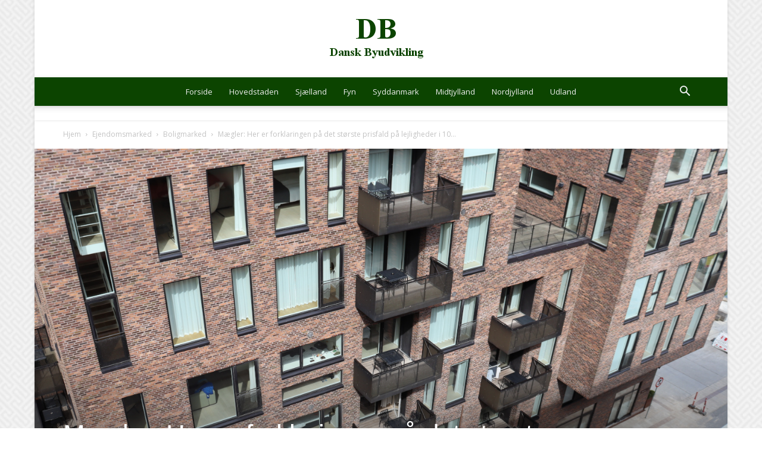

--- FILE ---
content_type: text/html; charset=UTF-8
request_url: https://dansk-byudvikling.dk/maegler-her-er-forklaringen-paa-det-stoerste-prisfald-paa-lejligheder-i-10-aar/
body_size: 31124
content:
<!doctype html >
<!--[if IE 8]>    <html class="ie8" lang="en"> <![endif]-->
<!--[if IE 9]>    <html class="ie9" lang="en"> <![endif]-->
<!--[if gt IE 8]><!--> <html lang="da-DK"> <!--<![endif]-->
<head>
    <title>Mægler: Her er forklaringen på det største prisfald på lejligheder i 10 år - Dansk Byudvikling</title>
    <meta charset="UTF-8" />
    <meta name="viewport" content="width=device-width, initial-scale=1.0">
    <link rel="pingback" href="https://dansk-byudvikling.dk/xmlrpc.php" />
    <meta name='robots' content='index, follow, max-image-preview:large, max-snippet:-1, max-video-preview:-1' />
<link rel="icon" type="image/png" href="https://usercontent.one/wp/dansk-byudvikling.dk/wp-content/uploads/2019/12/favicon.png?media=1762948418"><link rel="apple-touch-icon-precomposed" sizes="76x76" href="https://usercontent.one/wp/dansk-byudvikling.dk/wp-content/uploads/2024/07/db-icon-76x76-1.png?media=1762948418"/><link rel="apple-touch-icon-precomposed" sizes="120x120" href="https://usercontent.one/wp/dansk-byudvikling.dk/wp-content/uploads/2024/07/db-icon-120x120-1.png?media=1762948418"/><link rel="apple-touch-icon-precomposed" sizes="152x152" href="https://usercontent.one/wp/dansk-byudvikling.dk/wp-content/uploads/2024/07/db-icon-152x152-1.png?media=1762948418"/><link rel="apple-touch-icon-precomposed" sizes="114x114" href="https://usercontent.one/wp/dansk-byudvikling.dk/wp-content/uploads/2024/07/db-icon-114x114-1.png?media=1762948418"/><link rel="apple-touch-icon-precomposed" sizes="144x144" href="https://usercontent.one/wp/dansk-byudvikling.dk/wp-content/uploads/2024/07/db-icon-144x144-1.png?media=1762948418"/>
	<!-- This site is optimized with the Yoast SEO plugin v23.5 - https://yoast.com/wordpress/plugins/seo/ -->
	<meta name="description" content="Ekstraordinær stor efterspørgsel på de dyreste københavnske lejligheder i jagten på skatterabat før nytår trækker gennemsnitspriserne ned ..." />
	<link rel="canonical" href="https://dansk-byudvikling.dk/maegler-her-er-forklaringen-paa-det-stoerste-prisfald-paa-lejligheder-i-10-aar/" />
	<meta property="og:locale" content="da_DK" />
	<meta property="og:type" content="article" />
	<meta property="og:title" content="Mægler: Her er forklaringen på det største prisfald på lejligheder i 10 år - Dansk Byudvikling" />
	<meta property="og:description" content="Ekstraordinær stor efterspørgsel på de dyreste københavnske lejligheder i jagten på skatterabat før nytår trækker gennemsnitspriserne ned ..." />
	<meta property="og:url" content="https://dansk-byudvikling.dk/maegler-her-er-forklaringen-paa-det-stoerste-prisfald-paa-lejligheder-i-10-aar/" />
	<meta property="og:site_name" content="Dansk Byudvikling" />
	<meta property="article:publisher" content="https://www.facebook.com/danskbyudvikling" />
	<meta property="article:published_time" content="2024-03-13T09:59:57+00:00" />
	<meta property="article:modified_time" content="2024-03-13T10:07:27+00:00" />
	<meta property="og:image" content="https://usercontent.one/wp/dansk-byudvikling.dk/wp-content/uploads/2023/08/lejligheder-boligmarked-koebenhavn-nordhavn-f-tb.jpg?media=1762948418" />
	<meta property="og:image:width" content="1400" />
	<meta property="og:image:height" content="852" />
	<meta property="og:image:type" content="image/jpeg" />
	<meta name="author" content="Redaktionen" />
	<meta name="twitter:card" content="summary_large_image" />
	<meta name="twitter:label1" content="Skrevet af" />
	<meta name="twitter:data1" content="Redaktionen" />
	<meta name="twitter:label2" content="Estimeret læsetid" />
	<meta name="twitter:data2" content="4 minutter" />
	<script type="application/ld+json" class="yoast-schema-graph">{"@context":"https://schema.org","@graph":[{"@type":"Article","@id":"https://dansk-byudvikling.dk/maegler-her-er-forklaringen-paa-det-stoerste-prisfald-paa-lejligheder-i-10-aar/#article","isPartOf":{"@id":"https://dansk-byudvikling.dk/maegler-her-er-forklaringen-paa-det-stoerste-prisfald-paa-lejligheder-i-10-aar/"},"author":{"name":"Redaktionen","@id":"https://dansk-byudvikling.dk/#/schema/person/db57993c13dc8c808b588e5e4250dc2c"},"headline":"Mægler: Her er forklaringen på det største prisfald på lejligheder i 10 år","datePublished":"2024-03-13T09:59:57+00:00","dateModified":"2024-03-13T10:07:27+00:00","mainEntityOfPage":{"@id":"https://dansk-byudvikling.dk/maegler-her-er-forklaringen-paa-det-stoerste-prisfald-paa-lejligheder-i-10-aar/"},"wordCount":591,"commentCount":1,"publisher":{"@id":"https://dansk-byudvikling.dk/#organization"},"image":{"@id":"https://dansk-byudvikling.dk/maegler-her-er-forklaringen-paa-det-stoerste-prisfald-paa-lejligheder-i-10-aar/#primaryimage"},"thumbnailUrl":"https://dansk-byudvikling.dk/wp-content/uploads/2023/08/lejligheder-boligmarked-koebenhavn-nordhavn-f-tb.jpg","keywords":["boligmarked","privat boligmarked"],"articleSection":["Boligmarked","Privat boligmarked","X-Tophistorie"],"inLanguage":"da-DK","potentialAction":[{"@type":"CommentAction","name":"Comment","target":["https://dansk-byudvikling.dk/maegler-her-er-forklaringen-paa-det-stoerste-prisfald-paa-lejligheder-i-10-aar/#respond"]}]},{"@type":"WebPage","@id":"https://dansk-byudvikling.dk/maegler-her-er-forklaringen-paa-det-stoerste-prisfald-paa-lejligheder-i-10-aar/","url":"https://dansk-byudvikling.dk/maegler-her-er-forklaringen-paa-det-stoerste-prisfald-paa-lejligheder-i-10-aar/","name":"Mægler: Her er forklaringen på det største prisfald på lejligheder i 10 år - Dansk Byudvikling","isPartOf":{"@id":"https://dansk-byudvikling.dk/#website"},"primaryImageOfPage":{"@id":"https://dansk-byudvikling.dk/maegler-her-er-forklaringen-paa-det-stoerste-prisfald-paa-lejligheder-i-10-aar/#primaryimage"},"image":{"@id":"https://dansk-byudvikling.dk/maegler-her-er-forklaringen-paa-det-stoerste-prisfald-paa-lejligheder-i-10-aar/#primaryimage"},"thumbnailUrl":"https://dansk-byudvikling.dk/wp-content/uploads/2023/08/lejligheder-boligmarked-koebenhavn-nordhavn-f-tb.jpg","datePublished":"2024-03-13T09:59:57+00:00","dateModified":"2024-03-13T10:07:27+00:00","description":"Ekstraordinær stor efterspørgsel på de dyreste københavnske lejligheder i jagten på skatterabat før nytår trækker gennemsnitspriserne ned ...","breadcrumb":{"@id":"https://dansk-byudvikling.dk/maegler-her-er-forklaringen-paa-det-stoerste-prisfald-paa-lejligheder-i-10-aar/#breadcrumb"},"inLanguage":"da-DK","potentialAction":[{"@type":"ReadAction","target":["https://dansk-byudvikling.dk/maegler-her-er-forklaringen-paa-det-stoerste-prisfald-paa-lejligheder-i-10-aar/"]}]},{"@type":"ImageObject","inLanguage":"da-DK","@id":"https://dansk-byudvikling.dk/maegler-her-er-forklaringen-paa-det-stoerste-prisfald-paa-lejligheder-i-10-aar/#primaryimage","url":"https://dansk-byudvikling.dk/wp-content/uploads/2023/08/lejligheder-boligmarked-koebenhavn-nordhavn-f-tb.jpg","contentUrl":"https://dansk-byudvikling.dk/wp-content/uploads/2023/08/lejligheder-boligmarked-koebenhavn-nordhavn-f-tb.jpg","width":1400,"height":852,"caption":"Lejligheder i Nordhavn i København. Foto: Dansk Byudvikling."},{"@type":"BreadcrumbList","@id":"https://dansk-byudvikling.dk/maegler-her-er-forklaringen-paa-det-stoerste-prisfald-paa-lejligheder-i-10-aar/#breadcrumb","itemListElement":[{"@type":"ListItem","position":1,"name":"Forside","item":"https://dansk-byudvikling.dk/"},{"@type":"ListItem","position":2,"name":"Mægler: Her er forklaringen på det største prisfald på lejligheder i 10 år"}]},{"@type":"WebSite","@id":"https://dansk-byudvikling.dk/#website","url":"https://dansk-byudvikling.dk/","name":"Dansk Byudvikling","description":"Nyheder og artikler om dansk by- og ejendomsudvikling","publisher":{"@id":"https://dansk-byudvikling.dk/#organization"},"potentialAction":[{"@type":"SearchAction","target":{"@type":"EntryPoint","urlTemplate":"https://dansk-byudvikling.dk/?s={search_term_string}"},"query-input":{"@type":"PropertyValueSpecification","valueRequired":true,"valueName":"search_term_string"}}],"inLanguage":"da-DK"},{"@type":"Organization","@id":"https://dansk-byudvikling.dk/#organization","name":"Dansk Byudvikling","url":"https://dansk-byudvikling.dk/","logo":{"@type":"ImageObject","inLanguage":"da-DK","@id":"https://dansk-byudvikling.dk/#/schema/logo/image/","url":"https://dansk-byudvikling.dk/wp-content/uploads/2019/12/logo-retina.png","contentUrl":"https://dansk-byudvikling.dk/wp-content/uploads/2019/12/logo-retina.png","width":544,"height":180,"caption":"Dansk Byudvikling"},"image":{"@id":"https://dansk-byudvikling.dk/#/schema/logo/image/"},"sameAs":["https://www.facebook.com/danskbyudvikling","https://www.linkedin.com/dansk-byudvikling"]},{"@type":"Person","@id":"https://dansk-byudvikling.dk/#/schema/person/db57993c13dc8c808b588e5e4250dc2c","name":"Redaktionen","image":{"@type":"ImageObject","inLanguage":"da-DK","@id":"https://dansk-byudvikling.dk/#/schema/person/image/","url":"https://secure.gravatar.com/avatar/4ddc6c59903d013e97889da2d9639f79?s=96&d=mm&r=g","contentUrl":"https://secure.gravatar.com/avatar/4ddc6c59903d013e97889da2d9639f79?s=96&d=mm&r=g","caption":"Redaktionen"},"url":"https://dansk-byudvikling.dk/author/redaktion/"}]}</script>
	<!-- / Yoast SEO plugin. -->


<link rel='dns-prefetch' href='//fonts.googleapis.com' />
<link rel="alternate" type="application/rss+xml" title="Dansk Byudvikling &raquo; Feed" href="https://dansk-byudvikling.dk/feed/" />
<link rel="alternate" type="application/rss+xml" title="Dansk Byudvikling &raquo;-kommentar-feed" href="https://dansk-byudvikling.dk/comments/feed/" />
<link rel="alternate" type="application/rss+xml" title="Dansk Byudvikling &raquo; Mægler: Her er forklaringen på det største prisfald på lejligheder i 10 år-kommentar-feed" href="https://dansk-byudvikling.dk/maegler-her-er-forklaringen-paa-det-stoerste-prisfald-paa-lejligheder-i-10-aar/feed/" />
<script type="text/javascript">
/* <![CDATA[ */
window._wpemojiSettings = {"baseUrl":"https:\/\/s.w.org\/images\/core\/emoji\/14.0.0\/72x72\/","ext":".png","svgUrl":"https:\/\/s.w.org\/images\/core\/emoji\/14.0.0\/svg\/","svgExt":".svg","source":{"concatemoji":"https:\/\/dansk-byudvikling.dk\/wp-includes\/js\/wp-emoji-release.min.js?ver=db0d53cb8ffeae2fde419ee098fc88b4"}};
/*! This file is auto-generated */
!function(i,n){var o,s,e;function c(e){try{var t={supportTests:e,timestamp:(new Date).valueOf()};sessionStorage.setItem(o,JSON.stringify(t))}catch(e){}}function p(e,t,n){e.clearRect(0,0,e.canvas.width,e.canvas.height),e.fillText(t,0,0);var t=new Uint32Array(e.getImageData(0,0,e.canvas.width,e.canvas.height).data),r=(e.clearRect(0,0,e.canvas.width,e.canvas.height),e.fillText(n,0,0),new Uint32Array(e.getImageData(0,0,e.canvas.width,e.canvas.height).data));return t.every(function(e,t){return e===r[t]})}function u(e,t,n){switch(t){case"flag":return n(e,"\ud83c\udff3\ufe0f\u200d\u26a7\ufe0f","\ud83c\udff3\ufe0f\u200b\u26a7\ufe0f")?!1:!n(e,"\ud83c\uddfa\ud83c\uddf3","\ud83c\uddfa\u200b\ud83c\uddf3")&&!n(e,"\ud83c\udff4\udb40\udc67\udb40\udc62\udb40\udc65\udb40\udc6e\udb40\udc67\udb40\udc7f","\ud83c\udff4\u200b\udb40\udc67\u200b\udb40\udc62\u200b\udb40\udc65\u200b\udb40\udc6e\u200b\udb40\udc67\u200b\udb40\udc7f");case"emoji":return!n(e,"\ud83e\udef1\ud83c\udffb\u200d\ud83e\udef2\ud83c\udfff","\ud83e\udef1\ud83c\udffb\u200b\ud83e\udef2\ud83c\udfff")}return!1}function f(e,t,n){var r="undefined"!=typeof WorkerGlobalScope&&self instanceof WorkerGlobalScope?new OffscreenCanvas(300,150):i.createElement("canvas"),a=r.getContext("2d",{willReadFrequently:!0}),o=(a.textBaseline="top",a.font="600 32px Arial",{});return e.forEach(function(e){o[e]=t(a,e,n)}),o}function t(e){var t=i.createElement("script");t.src=e,t.defer=!0,i.head.appendChild(t)}"undefined"!=typeof Promise&&(o="wpEmojiSettingsSupports",s=["flag","emoji"],n.supports={everything:!0,everythingExceptFlag:!0},e=new Promise(function(e){i.addEventListener("DOMContentLoaded",e,{once:!0})}),new Promise(function(t){var n=function(){try{var e=JSON.parse(sessionStorage.getItem(o));if("object"==typeof e&&"number"==typeof e.timestamp&&(new Date).valueOf()<e.timestamp+604800&&"object"==typeof e.supportTests)return e.supportTests}catch(e){}return null}();if(!n){if("undefined"!=typeof Worker&&"undefined"!=typeof OffscreenCanvas&&"undefined"!=typeof URL&&URL.createObjectURL&&"undefined"!=typeof Blob)try{var e="postMessage("+f.toString()+"("+[JSON.stringify(s),u.toString(),p.toString()].join(",")+"));",r=new Blob([e],{type:"text/javascript"}),a=new Worker(URL.createObjectURL(r),{name:"wpTestEmojiSupports"});return void(a.onmessage=function(e){c(n=e.data),a.terminate(),t(n)})}catch(e){}c(n=f(s,u,p))}t(n)}).then(function(e){for(var t in e)n.supports[t]=e[t],n.supports.everything=n.supports.everything&&n.supports[t],"flag"!==t&&(n.supports.everythingExceptFlag=n.supports.everythingExceptFlag&&n.supports[t]);n.supports.everythingExceptFlag=n.supports.everythingExceptFlag&&!n.supports.flag,n.DOMReady=!1,n.readyCallback=function(){n.DOMReady=!0}}).then(function(){return e}).then(function(){var e;n.supports.everything||(n.readyCallback(),(e=n.source||{}).concatemoji?t(e.concatemoji):e.wpemoji&&e.twemoji&&(t(e.twemoji),t(e.wpemoji)))}))}((window,document),window._wpemojiSettings);
/* ]]> */
</script>
<style id='wp-emoji-styles-inline-css' type='text/css'>

	img.wp-smiley, img.emoji {
		display: inline !important;
		border: none !important;
		box-shadow: none !important;
		height: 1em !important;
		width: 1em !important;
		margin: 0 0.07em !important;
		vertical-align: -0.1em !important;
		background: none !important;
		padding: 0 !important;
	}
</style>
<link rel='stylesheet' id='wp-block-library-css' href='https://dansk-byudvikling.dk/wp-includes/css/dist/block-library/style.min.css?ver=db0d53cb8ffeae2fde419ee098fc88b4' type='text/css' media='all' />
<style id='classic-theme-styles-inline-css' type='text/css'>
/*! This file is auto-generated */
.wp-block-button__link{color:#fff;background-color:#32373c;border-radius:9999px;box-shadow:none;text-decoration:none;padding:calc(.667em + 2px) calc(1.333em + 2px);font-size:1.125em}.wp-block-file__button{background:#32373c;color:#fff;text-decoration:none}
</style>
<style id='global-styles-inline-css' type='text/css'>
body{--wp--preset--color--black: #000000;--wp--preset--color--cyan-bluish-gray: #abb8c3;--wp--preset--color--white: #ffffff;--wp--preset--color--pale-pink: #f78da7;--wp--preset--color--vivid-red: #cf2e2e;--wp--preset--color--luminous-vivid-orange: #ff6900;--wp--preset--color--luminous-vivid-amber: #fcb900;--wp--preset--color--light-green-cyan: #7bdcb5;--wp--preset--color--vivid-green-cyan: #00d084;--wp--preset--color--pale-cyan-blue: #8ed1fc;--wp--preset--color--vivid-cyan-blue: #0693e3;--wp--preset--color--vivid-purple: #9b51e0;--wp--preset--gradient--vivid-cyan-blue-to-vivid-purple: linear-gradient(135deg,rgba(6,147,227,1) 0%,rgb(155,81,224) 100%);--wp--preset--gradient--light-green-cyan-to-vivid-green-cyan: linear-gradient(135deg,rgb(122,220,180) 0%,rgb(0,208,130) 100%);--wp--preset--gradient--luminous-vivid-amber-to-luminous-vivid-orange: linear-gradient(135deg,rgba(252,185,0,1) 0%,rgba(255,105,0,1) 100%);--wp--preset--gradient--luminous-vivid-orange-to-vivid-red: linear-gradient(135deg,rgba(255,105,0,1) 0%,rgb(207,46,46) 100%);--wp--preset--gradient--very-light-gray-to-cyan-bluish-gray: linear-gradient(135deg,rgb(238,238,238) 0%,rgb(169,184,195) 100%);--wp--preset--gradient--cool-to-warm-spectrum: linear-gradient(135deg,rgb(74,234,220) 0%,rgb(151,120,209) 20%,rgb(207,42,186) 40%,rgb(238,44,130) 60%,rgb(251,105,98) 80%,rgb(254,248,76) 100%);--wp--preset--gradient--blush-light-purple: linear-gradient(135deg,rgb(255,206,236) 0%,rgb(152,150,240) 100%);--wp--preset--gradient--blush-bordeaux: linear-gradient(135deg,rgb(254,205,165) 0%,rgb(254,45,45) 50%,rgb(107,0,62) 100%);--wp--preset--gradient--luminous-dusk: linear-gradient(135deg,rgb(255,203,112) 0%,rgb(199,81,192) 50%,rgb(65,88,208) 100%);--wp--preset--gradient--pale-ocean: linear-gradient(135deg,rgb(255,245,203) 0%,rgb(182,227,212) 50%,rgb(51,167,181) 100%);--wp--preset--gradient--electric-grass: linear-gradient(135deg,rgb(202,248,128) 0%,rgb(113,206,126) 100%);--wp--preset--gradient--midnight: linear-gradient(135deg,rgb(2,3,129) 0%,rgb(40,116,252) 100%);--wp--preset--font-size--small: 11px;--wp--preset--font-size--medium: 20px;--wp--preset--font-size--large: 32px;--wp--preset--font-size--x-large: 42px;--wp--preset--font-size--regular: 15px;--wp--preset--font-size--larger: 50px;--wp--preset--spacing--20: 0.44rem;--wp--preset--spacing--30: 0.67rem;--wp--preset--spacing--40: 1rem;--wp--preset--spacing--50: 1.5rem;--wp--preset--spacing--60: 2.25rem;--wp--preset--spacing--70: 3.38rem;--wp--preset--spacing--80: 5.06rem;--wp--preset--shadow--natural: 6px 6px 9px rgba(0, 0, 0, 0.2);--wp--preset--shadow--deep: 12px 12px 50px rgba(0, 0, 0, 0.4);--wp--preset--shadow--sharp: 6px 6px 0px rgba(0, 0, 0, 0.2);--wp--preset--shadow--outlined: 6px 6px 0px -3px rgba(255, 255, 255, 1), 6px 6px rgba(0, 0, 0, 1);--wp--preset--shadow--crisp: 6px 6px 0px rgba(0, 0, 0, 1);}:where(.is-layout-flex){gap: 0.5em;}:where(.is-layout-grid){gap: 0.5em;}body .is-layout-flow > .alignleft{float: left;margin-inline-start: 0;margin-inline-end: 2em;}body .is-layout-flow > .alignright{float: right;margin-inline-start: 2em;margin-inline-end: 0;}body .is-layout-flow > .aligncenter{margin-left: auto !important;margin-right: auto !important;}body .is-layout-constrained > .alignleft{float: left;margin-inline-start: 0;margin-inline-end: 2em;}body .is-layout-constrained > .alignright{float: right;margin-inline-start: 2em;margin-inline-end: 0;}body .is-layout-constrained > .aligncenter{margin-left: auto !important;margin-right: auto !important;}body .is-layout-constrained > :where(:not(.alignleft):not(.alignright):not(.alignfull)){max-width: var(--wp--style--global--content-size);margin-left: auto !important;margin-right: auto !important;}body .is-layout-constrained > .alignwide{max-width: var(--wp--style--global--wide-size);}body .is-layout-flex{display: flex;}body .is-layout-flex{flex-wrap: wrap;align-items: center;}body .is-layout-flex > *{margin: 0;}body .is-layout-grid{display: grid;}body .is-layout-grid > *{margin: 0;}:where(.wp-block-columns.is-layout-flex){gap: 2em;}:where(.wp-block-columns.is-layout-grid){gap: 2em;}:where(.wp-block-post-template.is-layout-flex){gap: 1.25em;}:where(.wp-block-post-template.is-layout-grid){gap: 1.25em;}.has-black-color{color: var(--wp--preset--color--black) !important;}.has-cyan-bluish-gray-color{color: var(--wp--preset--color--cyan-bluish-gray) !important;}.has-white-color{color: var(--wp--preset--color--white) !important;}.has-pale-pink-color{color: var(--wp--preset--color--pale-pink) !important;}.has-vivid-red-color{color: var(--wp--preset--color--vivid-red) !important;}.has-luminous-vivid-orange-color{color: var(--wp--preset--color--luminous-vivid-orange) !important;}.has-luminous-vivid-amber-color{color: var(--wp--preset--color--luminous-vivid-amber) !important;}.has-light-green-cyan-color{color: var(--wp--preset--color--light-green-cyan) !important;}.has-vivid-green-cyan-color{color: var(--wp--preset--color--vivid-green-cyan) !important;}.has-pale-cyan-blue-color{color: var(--wp--preset--color--pale-cyan-blue) !important;}.has-vivid-cyan-blue-color{color: var(--wp--preset--color--vivid-cyan-blue) !important;}.has-vivid-purple-color{color: var(--wp--preset--color--vivid-purple) !important;}.has-black-background-color{background-color: var(--wp--preset--color--black) !important;}.has-cyan-bluish-gray-background-color{background-color: var(--wp--preset--color--cyan-bluish-gray) !important;}.has-white-background-color{background-color: var(--wp--preset--color--white) !important;}.has-pale-pink-background-color{background-color: var(--wp--preset--color--pale-pink) !important;}.has-vivid-red-background-color{background-color: var(--wp--preset--color--vivid-red) !important;}.has-luminous-vivid-orange-background-color{background-color: var(--wp--preset--color--luminous-vivid-orange) !important;}.has-luminous-vivid-amber-background-color{background-color: var(--wp--preset--color--luminous-vivid-amber) !important;}.has-light-green-cyan-background-color{background-color: var(--wp--preset--color--light-green-cyan) !important;}.has-vivid-green-cyan-background-color{background-color: var(--wp--preset--color--vivid-green-cyan) !important;}.has-pale-cyan-blue-background-color{background-color: var(--wp--preset--color--pale-cyan-blue) !important;}.has-vivid-cyan-blue-background-color{background-color: var(--wp--preset--color--vivid-cyan-blue) !important;}.has-vivid-purple-background-color{background-color: var(--wp--preset--color--vivid-purple) !important;}.has-black-border-color{border-color: var(--wp--preset--color--black) !important;}.has-cyan-bluish-gray-border-color{border-color: var(--wp--preset--color--cyan-bluish-gray) !important;}.has-white-border-color{border-color: var(--wp--preset--color--white) !important;}.has-pale-pink-border-color{border-color: var(--wp--preset--color--pale-pink) !important;}.has-vivid-red-border-color{border-color: var(--wp--preset--color--vivid-red) !important;}.has-luminous-vivid-orange-border-color{border-color: var(--wp--preset--color--luminous-vivid-orange) !important;}.has-luminous-vivid-amber-border-color{border-color: var(--wp--preset--color--luminous-vivid-amber) !important;}.has-light-green-cyan-border-color{border-color: var(--wp--preset--color--light-green-cyan) !important;}.has-vivid-green-cyan-border-color{border-color: var(--wp--preset--color--vivid-green-cyan) !important;}.has-pale-cyan-blue-border-color{border-color: var(--wp--preset--color--pale-cyan-blue) !important;}.has-vivid-cyan-blue-border-color{border-color: var(--wp--preset--color--vivid-cyan-blue) !important;}.has-vivid-purple-border-color{border-color: var(--wp--preset--color--vivid-purple) !important;}.has-vivid-cyan-blue-to-vivid-purple-gradient-background{background: var(--wp--preset--gradient--vivid-cyan-blue-to-vivid-purple) !important;}.has-light-green-cyan-to-vivid-green-cyan-gradient-background{background: var(--wp--preset--gradient--light-green-cyan-to-vivid-green-cyan) !important;}.has-luminous-vivid-amber-to-luminous-vivid-orange-gradient-background{background: var(--wp--preset--gradient--luminous-vivid-amber-to-luminous-vivid-orange) !important;}.has-luminous-vivid-orange-to-vivid-red-gradient-background{background: var(--wp--preset--gradient--luminous-vivid-orange-to-vivid-red) !important;}.has-very-light-gray-to-cyan-bluish-gray-gradient-background{background: var(--wp--preset--gradient--very-light-gray-to-cyan-bluish-gray) !important;}.has-cool-to-warm-spectrum-gradient-background{background: var(--wp--preset--gradient--cool-to-warm-spectrum) !important;}.has-blush-light-purple-gradient-background{background: var(--wp--preset--gradient--blush-light-purple) !important;}.has-blush-bordeaux-gradient-background{background: var(--wp--preset--gradient--blush-bordeaux) !important;}.has-luminous-dusk-gradient-background{background: var(--wp--preset--gradient--luminous-dusk) !important;}.has-pale-ocean-gradient-background{background: var(--wp--preset--gradient--pale-ocean) !important;}.has-electric-grass-gradient-background{background: var(--wp--preset--gradient--electric-grass) !important;}.has-midnight-gradient-background{background: var(--wp--preset--gradient--midnight) !important;}.has-small-font-size{font-size: var(--wp--preset--font-size--small) !important;}.has-medium-font-size{font-size: var(--wp--preset--font-size--medium) !important;}.has-large-font-size{font-size: var(--wp--preset--font-size--large) !important;}.has-x-large-font-size{font-size: var(--wp--preset--font-size--x-large) !important;}
.wp-block-navigation a:where(:not(.wp-element-button)){color: inherit;}
:where(.wp-block-post-template.is-layout-flex){gap: 1.25em;}:where(.wp-block-post-template.is-layout-grid){gap: 1.25em;}
:where(.wp-block-columns.is-layout-flex){gap: 2em;}:where(.wp-block-columns.is-layout-grid){gap: 2em;}
.wp-block-pullquote{font-size: 1.5em;line-height: 1.6;}
</style>
<link rel='stylesheet' id='symple_shortcode_styles-css' href='https://usercontent.one/wp/dansk-byudvikling.dk/wp-content/plugins/symple-shortcodes/shortcodes/css/symple_shortcodes_styles.css?media=1762948418?ver=db0d53cb8ffeae2fde419ee098fc88b4' type='text/css' media='all' />
<link rel='stylesheet' id='td-plugin-multi-purpose-css' href='https://usercontent.one/wp/dansk-byudvikling.dk/wp-content/plugins/td-composer/td-multi-purpose/style.css?media=1762948418?ver=819b7f9b02b0195f80e3eab970f44973x' type='text/css' media='all' />
<link rel='stylesheet' id='google-fonts-style-css' href='https://fonts.googleapis.com/css?family=Open+Sans%3A300italic%2C400%2C400italic%2C600%2C600italic%2C700%7CRoboto%3A300%2C400%2C400italic%2C500%2C500italic%2C700%2C900&#038;display=swap&#038;ver=10.2' type='text/css' media='all' />
<link rel='stylesheet' id='td-theme-css' href='https://usercontent.one/wp/dansk-byudvikling.dk/wp-content/themes/Newspaper/style.css?ver=10.2&media=1762948418' type='text/css' media='all' />
<style id='td-theme-inline-css' type='text/css'>
    
        @media (max-width: 767px) {
            .td-header-desktop-wrap {
                display: none;
            }
        }
        @media (min-width: 767px) {
            .td-header-mobile-wrap {
                display: none;
            }
        }
    
	
</style>
<link rel='stylesheet' id='td-legacy-framework-front-style-css' href='https://usercontent.one/wp/dansk-byudvikling.dk/wp-content/plugins/td-composer/legacy/Newspaper/assets/css/td_legacy_main.css?media=1762948418?ver=819b7f9b02b0195f80e3eab970f44973x' type='text/css' media='all' />
<link rel='stylesheet' id='td-standard-pack-framework-front-style-css' href='https://usercontent.one/wp/dansk-byudvikling.dk/wp-content/plugins/td-standard-pack/Newspaper/assets/css/td_standard_pack_main.css?media=1762948418?ver=f3d6322e6f953bf07f46586e1d97917d' type='text/css' media='all' />
<link rel='stylesheet' id='td-theme-demo-style-css' href='https://usercontent.one/wp/dansk-byudvikling.dk/wp-content/plugins/td-composer/legacy/Newspaper/includes/demos/magazine/demo_style.css?ver=10.2&media=1762948418' type='text/css' media='all' />
<link rel='stylesheet' id='tdb_front_style-css' href='https://usercontent.one/wp/dansk-byudvikling.dk/wp-content/plugins/td-cloud-library/assets/css/tdb_less_front.css?media=1762948418?ver=c8cba5620a72d5b299fa8f62aeca6adfx' type='text/css' media='all' />
<script type="text/javascript" src="https://dansk-byudvikling.dk/wp-includes/js/jquery/jquery.min.js?ver=3.7.1" id="jquery-core-js"></script>
<script type="text/javascript" src="https://dansk-byudvikling.dk/wp-includes/js/jquery/jquery-migrate.min.js?ver=3.4.1" id="jquery-migrate-js"></script>
<link rel="https://api.w.org/" href="https://dansk-byudvikling.dk/wp-json/" /><link rel="alternate" type="application/json" href="https://dansk-byudvikling.dk/wp-json/wp/v2/posts/18373" /><link rel="EditURI" type="application/rsd+xml" title="RSD" href="https://dansk-byudvikling.dk/xmlrpc.php?rsd" />
<link rel="alternate" type="application/json+oembed" href="https://dansk-byudvikling.dk/wp-json/oembed/1.0/embed?url=https%3A%2F%2Fdansk-byudvikling.dk%2Fmaegler-her-er-forklaringen-paa-det-stoerste-prisfald-paa-lejligheder-i-10-aar%2F" />
<link rel="alternate" type="text/xml+oembed" href="https://dansk-byudvikling.dk/wp-json/oembed/1.0/embed?url=https%3A%2F%2Fdansk-byudvikling.dk%2Fmaegler-her-er-forklaringen-paa-det-stoerste-prisfald-paa-lejligheder-i-10-aar%2F&#038;format=xml" />
<style>[class*=" icon-oc-"],[class^=icon-oc-]{speak:none;font-style:normal;font-weight:400;font-variant:normal;text-transform:none;line-height:1;-webkit-font-smoothing:antialiased;-moz-osx-font-smoothing:grayscale}.icon-oc-one-com-white-32px-fill:before{content:"901"}.icon-oc-one-com:before{content:"900"}#one-com-icon,.toplevel_page_onecom-wp .wp-menu-image{speak:none;display:flex;align-items:center;justify-content:center;text-transform:none;line-height:1;-webkit-font-smoothing:antialiased;-moz-osx-font-smoothing:grayscale}.onecom-wp-admin-bar-item>a,.toplevel_page_onecom-wp>.wp-menu-name{font-size:16px;font-weight:400;line-height:1}.toplevel_page_onecom-wp>.wp-menu-name img{width:69px;height:9px;}.wp-submenu-wrap.wp-submenu>.wp-submenu-head>img{width:88px;height:auto}.onecom-wp-admin-bar-item>a img{height:7px!important}.onecom-wp-admin-bar-item>a img,.toplevel_page_onecom-wp>.wp-menu-name img{opacity:.8}.onecom-wp-admin-bar-item.hover>a img,.toplevel_page_onecom-wp.wp-has-current-submenu>.wp-menu-name img,li.opensub>a.toplevel_page_onecom-wp>.wp-menu-name img{opacity:1}#one-com-icon:before,.onecom-wp-admin-bar-item>a:before,.toplevel_page_onecom-wp>.wp-menu-image:before{content:'';position:static!important;background-color:rgba(240,245,250,.4);border-radius:102px;width:18px;height:18px;padding:0!important}.onecom-wp-admin-bar-item>a:before{width:14px;height:14px}.onecom-wp-admin-bar-item.hover>a:before,.toplevel_page_onecom-wp.opensub>a>.wp-menu-image:before,.toplevel_page_onecom-wp.wp-has-current-submenu>.wp-menu-image:before{background-color:#76b82a}.onecom-wp-admin-bar-item>a{display:inline-flex!important;align-items:center;justify-content:center}#one-com-logo-wrapper{font-size:4em}#one-com-icon{vertical-align:middle}.imagify-welcome{display:none !important;}</style><script data-ad-client="ca-pub-9497983646735924" async src="https://pagead2.googlesyndication.com/pagead/js/adsbygoogle.js"></script>

<!-- Global site tag (gtag.js) - Google Analytics -->
<script async src="https://www.googletagmanager.com/gtag/js?id=UA-120511446-4"></script>
<script>
  window.dataLayer = window.dataLayer || [];
  function gtag(){dataLayer.push(arguments);}
  gtag('js', new Date());

  gtag('config', 'UA-120511446-4');
</script>

<!-- Google tag (gtag.js) -->
<script async src="https://www.googletagmanager.com/gtag/js?id=UA-120511446-4"></script>
<script>
  window.dataLayer = window.dataLayer || [];
  function gtag(){dataLayer.push(arguments);}
  gtag('js', new Date());

  gtag('config', 'UA-120511446-4');
</script>

<link rel="icon" href="/wp-content/uploads/2019/12/favicon.png"><!--[if lt IE 9]><script src="https://cdnjs.cloudflare.com/ajax/libs/html5shiv/3.7.3/html5shiv.js"></script><![endif]-->
        <script>
        window.tdb_globals = {"wpRestNonce":"1fc7069e8f","wpRestUrl":"https:\/\/dansk-byudvikling.dk\/wp-json\/","permalinkStructure":"\/%postname%\/","isAjax":false,"isAdminBarShowing":false,"autoloadScrollPercent":50,"postAutoloadStatus":"off","origPostEditUrl":null};
    </script>
    			<script>
				window.tdwGlobal = {"adminUrl":"https:\/\/dansk-byudvikling.dk\/wp-admin\/","wpRestNonce":"1fc7069e8f","wpRestUrl":"https:\/\/dansk-byudvikling.dk\/wp-json\/","permalinkStructure":"\/%postname%\/"};
			</script>
			
<!-- JS generated by theme -->

<script>
    
    

	    var tdBlocksArray = []; //here we store all the items for the current page

	    //td_block class - each ajax block uses a object of this class for requests
	    function tdBlock() {
		    this.id = '';
		    this.block_type = 1; //block type id (1-234 etc)
		    this.atts = '';
		    this.td_column_number = '';
		    this.td_current_page = 1; //
		    this.post_count = 0; //from wp
		    this.found_posts = 0; //from wp
		    this.max_num_pages = 0; //from wp
		    this.td_filter_value = ''; //current live filter value
		    this.is_ajax_running = false;
		    this.td_user_action = ''; // load more or infinite loader (used by the animation)
		    this.header_color = '';
		    this.ajax_pagination_infinite_stop = ''; //show load more at page x
	    }


        // td_js_generator - mini detector
        (function(){
            var htmlTag = document.getElementsByTagName("html")[0];

	        if ( navigator.userAgent.indexOf("MSIE 10.0") > -1 ) {
                htmlTag.className += ' ie10';
            }

            if ( !!navigator.userAgent.match(/Trident.*rv\:11\./) ) {
                htmlTag.className += ' ie11';
            }

	        if ( navigator.userAgent.indexOf("Edge") > -1 ) {
                htmlTag.className += ' ieEdge';
            }

            if ( /(iPad|iPhone|iPod)/g.test(navigator.userAgent) ) {
                htmlTag.className += ' td-md-is-ios';
            }

            var user_agent = navigator.userAgent.toLowerCase();
            if ( user_agent.indexOf("android") > -1 ) {
                htmlTag.className += ' td-md-is-android';
            }

            if ( -1 !== navigator.userAgent.indexOf('Mac OS X')  ) {
                htmlTag.className += ' td-md-is-os-x';
            }

            if ( /chrom(e|ium)/.test(navigator.userAgent.toLowerCase()) ) {
               htmlTag.className += ' td-md-is-chrome';
            }

            if ( -1 !== navigator.userAgent.indexOf('Firefox') ) {
                htmlTag.className += ' td-md-is-firefox';
            }

            if ( -1 !== navigator.userAgent.indexOf('Safari') && -1 === navigator.userAgent.indexOf('Chrome') ) {
                htmlTag.className += ' td-md-is-safari';
            }

            if( -1 !== navigator.userAgent.indexOf('IEMobile') ){
                htmlTag.className += ' td-md-is-iemobile';
            }

        })();




        var tdLocalCache = {};

        ( function () {
            "use strict";

            tdLocalCache = {
                data: {},
                remove: function (resource_id) {
                    delete tdLocalCache.data[resource_id];
                },
                exist: function (resource_id) {
                    return tdLocalCache.data.hasOwnProperty(resource_id) && tdLocalCache.data[resource_id] !== null;
                },
                get: function (resource_id) {
                    return tdLocalCache.data[resource_id];
                },
                set: function (resource_id, cachedData) {
                    tdLocalCache.remove(resource_id);
                    tdLocalCache.data[resource_id] = cachedData;
                }
            };
        })();

    
    
var td_viewport_interval_list=[{"limitBottom":767,"sidebarWidth":228},{"limitBottom":1018,"sidebarWidth":300},{"limitBottom":1140,"sidebarWidth":324}];
var td_animation_stack_effect="type0";
var tds_animation_stack=true;
var td_animation_stack_specific_selectors=".entry-thumb, img";
var td_animation_stack_general_selectors=".td-animation-stack img, .td-animation-stack .entry-thumb, .post img";
var tds_general_modal_image="yes";
var tdc_is_installed="yes";
var td_ajax_url="https:\/\/dansk-byudvikling.dk\/wp-admin\/admin-ajax.php?td_theme_name=Newspaper&v=10.2";
var td_get_template_directory_uri="https:\/\/dansk-byudvikling.dk\/wp-content\/plugins\/td-composer\/legacy\/common";
var tds_snap_menu="smart_snap_always";
var tds_logo_on_sticky="show";
var tds_header_style="10";
var td_please_wait="Please wait...";
var td_email_user_pass_incorrect="User or password incorrect!";
var td_email_user_incorrect="Email or username incorrect!";
var td_email_incorrect="Email incorrect!";
var tds_more_articles_on_post_enable="";
var tds_more_articles_on_post_time_to_wait="3";
var tds_more_articles_on_post_pages_distance_from_top=0;
var tds_theme_color_site_wide="#0c4400";
var tds_smart_sidebar="enabled";
var tdThemeName="Newspaper";
var td_magnific_popup_translation_tPrev="Forrige";
var td_magnific_popup_translation_tNext="N\u00e6ste";
var td_magnific_popup_translation_tCounter="%curr% af %total%";
var td_magnific_popup_translation_ajax_tError="Indholdet fra %url% kunne ikke indl\u00e6ses";
var td_magnific_popup_translation_image_tError="Billedet kunne ikke indl\u00e6ses";
var tdBlockNonce="2316af6558";
var tdDateNamesI18n={"month_names":["januar","februar","marts","april","maj","juni","juli","august","september","oktober","november","december"],"month_names_short":["jan","feb","mar","apr","maj","jun","jul","aug","sep","okt","nov","dec"],"day_names":["s\u00f8ndag","mandag","tirsdag","onsdag","torsdag","fredag","l\u00f8rdag"],"day_names_short":["s\u00f8n","man","tirs","ons","tors","fre","l\u00f8r"]};
var td_ad_background_click_link="";
var td_ad_background_click_target="";
</script>


<!-- Header style compiled by theme -->

<style>
    
.td-header-wrap .black-menu .sf-menu > .current-menu-item > a,
    .td-header-wrap .black-menu .sf-menu > .current-menu-ancestor > a,
    .td-header-wrap .black-menu .sf-menu > .current-category-ancestor > a,
    .td-header-wrap .black-menu .sf-menu > li > a:hover,
    .td-header-wrap .black-menu .sf-menu > .sfHover > a,
    .sf-menu > .current-menu-item > a:after,
    .sf-menu > .current-menu-ancestor > a:after,
    .sf-menu > .current-category-ancestor > a:after,
    .sf-menu > li:hover > a:after,
    .sf-menu > .sfHover > a:after,
    .header-search-wrap .td-drop-down-search:after,
    .header-search-wrap .td-drop-down-search .btn:hover,
    input[type=submit]:hover,
    .td-read-more a,
    .td-post-category:hover,
    .td_top_authors .td-active .td-author-post-count,
    .td_top_authors .td-active .td-author-comments-count,
    .td_top_authors .td_mod_wrap:hover .td-author-post-count,
    .td_top_authors .td_mod_wrap:hover .td-author-comments-count,
    .td-404-sub-sub-title a:hover,
    .td-search-form-widget .wpb_button:hover,
    .td-rating-bar-wrap div,
    .dropcap,
    .td_wrapper_video_playlist .td_video_controls_playlist_wrapper,
    .wpb_default,
    .wpb_default:hover,
    .td-left-smart-list:hover,
    .td-right-smart-list:hover,
    .woocommerce-checkout .woocommerce input.button:hover,
    .woocommerce-page .woocommerce a.button:hover,
    .woocommerce-account div.woocommerce .button:hover,
    #bbpress-forums button:hover,
    .bbp_widget_login .button:hover,
    .td-footer-wrapper .td-post-category,
    .td-footer-wrapper .widget_product_search input[type="submit"]:hover,
    .woocommerce .product a.button:hover,
    .woocommerce .product #respond input#submit:hover,
    .woocommerce .checkout input#place_order:hover,
    .woocommerce .woocommerce.widget .button:hover,
    .single-product .product .summary .cart .button:hover,
    .woocommerce-cart .woocommerce table.cart .button:hover,
    .woocommerce-cart .woocommerce .shipping-calculator-form .button:hover,
    .td-next-prev-wrap a:hover,
    .td-load-more-wrap a:hover,
    .td-post-small-box a:hover,
    .page-nav .current,
    .page-nav:first-child > div,
    #bbpress-forums .bbp-pagination .current,
    #bbpress-forums #bbp-single-user-details #bbp-user-navigation li.current a,
    .td-theme-slider:hover .slide-meta-cat a,
    a.vc_btn-black:hover,
    .td-trending-now-wrapper:hover .td-trending-now-title,
    .td-scroll-up,
    .td-smart-list-button:hover,
    .td-weather-information:before,
    .td-weather-week:before,
    .td_block_exchange .td-exchange-header:before,
    .td-pulldown-syle-2 .td-subcat-dropdown ul:after,
    .td_block_template_9 .td-block-title:after,
    .td_block_template_15 .td-block-title:before,
    div.wpforms-container .wpforms-form div.wpforms-submit-container button[type=submit] {
        background-color: #0c4400;
    }

    .td_block_template_4 .td-related-title .td-cur-simple-item:before {
        border-color: #0c4400 transparent transparent transparent !important;
    }

    .woocommerce .woocommerce-message .button:hover,
    .woocommerce .woocommerce-error .button:hover,
    .woocommerce .woocommerce-info .button:hover {
        background-color: #0c4400 !important;
    }
    
    
    .td_block_template_4 .td-related-title .td-cur-simple-item,
    .td_block_template_3 .td-related-title .td-cur-simple-item,
    .td_block_template_9 .td-related-title:after {
        background-color: #0c4400;
    }

    .woocommerce .product .onsale,
    .woocommerce.widget .ui-slider .ui-slider-handle {
        background: none #0c4400;
    }

    .woocommerce.widget.widget_layered_nav_filters ul li a {
        background: none repeat scroll 0 0 #0c4400 !important;
    }

    a,
    cite a:hover,
    .td-page-content blockquote p,
    .td-post-content blockquote p,
    .mce-content-body blockquote p,
    .comment-content blockquote p,
    .wpb_text_column blockquote p,
    .td_block_text_with_title blockquote p,
    .td_module_wrap:hover .entry-title a,
    .td-subcat-filter .td-subcat-list a:hover,
    .td-subcat-filter .td-subcat-dropdown a:hover,
    .td_quote_on_blocks,
    .dropcap2,
    .dropcap3,
    .td_top_authors .td-active .td-authors-name a,
    .td_top_authors .td_mod_wrap:hover .td-authors-name a,
    .td-post-next-prev-content a:hover,
    .author-box-wrap .td-author-social a:hover,
    .td-author-name a:hover,
    .td-author-url a:hover,
    .comment-reply-link:hover,
    .logged-in-as a:hover,
    #cancel-comment-reply-link:hover,
    .td-search-query,
    .widget a:hover,
    .td_wp_recentcomments a:hover,
    .archive .widget_archive .current,
    .archive .widget_archive .current a,
    .widget_calendar tfoot a:hover,
    .woocommerce a.added_to_cart:hover,
    .woocommerce-account .woocommerce-MyAccount-navigation a:hover,
    #bbpress-forums li.bbp-header .bbp-reply-content span a:hover,
    #bbpress-forums .bbp-forum-freshness a:hover,
    #bbpress-forums .bbp-topic-freshness a:hover,
    #bbpress-forums .bbp-forums-list li a:hover,
    #bbpress-forums .bbp-forum-title:hover,
    #bbpress-forums .bbp-topic-permalink:hover,
    #bbpress-forums .bbp-topic-started-by a:hover,
    #bbpress-forums .bbp-topic-started-in a:hover,
    #bbpress-forums .bbp-body .super-sticky li.bbp-topic-title .bbp-topic-permalink,
    #bbpress-forums .bbp-body .sticky li.bbp-topic-title .bbp-topic-permalink,
    .widget_display_replies .bbp-author-name,
    .widget_display_topics .bbp-author-name,
    .td-subfooter-menu li a:hover,
    a.vc_btn-black:hover,
    .td-smart-list-dropdown-wrap .td-smart-list-button:hover,
    .td-instagram-user a,
    .td-block-title-wrap .td-wrapper-pulldown-filter .td-pulldown-filter-display-option:hover,
    .td-block-title-wrap .td-wrapper-pulldown-filter .td-pulldown-filter-display-option:hover i,
    .td-block-title-wrap .td-wrapper-pulldown-filter .td-pulldown-filter-link:hover,
    .td-block-title-wrap .td-wrapper-pulldown-filter .td-pulldown-filter-item .td-cur-simple-item,
    .td_block_template_2 .td-related-title .td-cur-simple-item,
    .td_block_template_5 .td-related-title .td-cur-simple-item,
    .td_block_template_6 .td-related-title .td-cur-simple-item,
    .td_block_template_7 .td-related-title .td-cur-simple-item,
    .td_block_template_8 .td-related-title .td-cur-simple-item,
    .td_block_template_9 .td-related-title .td-cur-simple-item,
    .td_block_template_10 .td-related-title .td-cur-simple-item,
    .td_block_template_11 .td-related-title .td-cur-simple-item,
    .td_block_template_12 .td-related-title .td-cur-simple-item,
    .td_block_template_13 .td-related-title .td-cur-simple-item,
    .td_block_template_14 .td-related-title .td-cur-simple-item,
    .td_block_template_15 .td-related-title .td-cur-simple-item,
    .td_block_template_16 .td-related-title .td-cur-simple-item,
    .td_block_template_17 .td-related-title .td-cur-simple-item,
    .td-theme-wrap .sf-menu ul .td-menu-item > a:hover,
    .td-theme-wrap .sf-menu ul .sfHover > a,
    .td-theme-wrap .sf-menu ul .current-menu-ancestor > a,
    .td-theme-wrap .sf-menu ul .current-category-ancestor > a,
    .td-theme-wrap .sf-menu ul .current-menu-item > a,
    .td_outlined_btn,
     .td_block_categories_tags .td-ct-item:hover {
        color: #0c4400;
    }

    a.vc_btn-black.vc_btn_square_outlined:hover,
    a.vc_btn-black.vc_btn_outlined:hover {
        color: #0c4400 !important;
    }

    .td-next-prev-wrap a:hover,
    .td-load-more-wrap a:hover,
    .td-post-small-box a:hover,
    .page-nav .current,
    .page-nav:first-child > div,
    #bbpress-forums .bbp-pagination .current,
    .post .td_quote_box,
    .page .td_quote_box,
    a.vc_btn-black:hover,
    .td_block_template_5 .td-block-title > *,
    .td_outlined_btn {
        border-color: #0c4400;
    }

    .td_wrapper_video_playlist .td_video_currently_playing:after {
        border-color: #0c4400 !important;
    }

    .header-search-wrap .td-drop-down-search:before {
        border-color: transparent transparent #0c4400 transparent;
    }

    .block-title > span,
    .block-title > a,
    .block-title > label,
    .widgettitle,
    .widgettitle:after,
    .td-trending-now-title,
    .td-trending-now-wrapper:hover .td-trending-now-title,
    .wpb_tabs li.ui-tabs-active a,
    .wpb_tabs li:hover a,
    .vc_tta-container .vc_tta-color-grey.vc_tta-tabs-position-top.vc_tta-style-classic .vc_tta-tabs-container .vc_tta-tab.vc_active > a,
    .vc_tta-container .vc_tta-color-grey.vc_tta-tabs-position-top.vc_tta-style-classic .vc_tta-tabs-container .vc_tta-tab:hover > a,
    .td_block_template_1 .td-related-title .td-cur-simple-item,
    .woocommerce .product .products h2:not(.woocommerce-loop-product__title),
    .td-subcat-filter .td-subcat-dropdown:hover .td-subcat-more, 
    .td_3D_btn,
    .td_shadow_btn,
    .td_default_btn,
    .td_round_btn, 
    .td_outlined_btn:hover {
    	background-color: #0c4400;
    }

    .woocommerce div.product .woocommerce-tabs ul.tabs li.active {
    	background-color: #0c4400 !important;
    }

    .block-title,
    .td_block_template_1 .td-related-title,
    .wpb_tabs .wpb_tabs_nav,
    .vc_tta-container .vc_tta-color-grey.vc_tta-tabs-position-top.vc_tta-style-classic .vc_tta-tabs-container,
    .woocommerce div.product .woocommerce-tabs ul.tabs:before {
        border-color: #0c4400;
    }
    .td_block_wrap .td-subcat-item a.td-cur-simple-item {
	    color: #0c4400;
	}


    
    .td-grid-style-4 .entry-title
    {
        background-color: rgba(12, 68, 0, 0.7);
    }

    
    .td-theme-wrap .block-title > span,
    .td-theme-wrap .block-title > span > a,
    .td-theme-wrap .widget_rss .block-title .rsswidget,
    .td-theme-wrap .block-title > a,
    .widgettitle,
    .widgettitle > a,
    .td-trending-now-title,
    .wpb_tabs li.ui-tabs-active a,
    .wpb_tabs li:hover a,
    .vc_tta-container .vc_tta-color-grey.vc_tta-tabs-position-top.vc_tta-style-classic .vc_tta-tabs-container .vc_tta-tab.vc_active > a,
    .vc_tta-container .vc_tta-color-grey.vc_tta-tabs-position-top.vc_tta-style-classic .vc_tta-tabs-container .vc_tta-tab:hover > a,
    .td-related-title .td-cur-simple-item,
    .woocommerce div.product .woocommerce-tabs ul.tabs li.active,
    .woocommerce .product .products h2:not(.woocommerce-loop-product__title),
    .td-theme-wrap .td_block_template_2 .td-block-title > *,
    .td-theme-wrap .td_block_template_3 .td-block-title > *,
    .td-theme-wrap .td_block_template_4 .td-block-title > *,
    .td-theme-wrap .td_block_template_5 .td-block-title > *,
    .td-theme-wrap .td_block_template_6 .td-block-title > *,
    .td-theme-wrap .td_block_template_6 .td-block-title:before,
    .td-theme-wrap .td_block_template_7 .td-block-title > *,
    .td-theme-wrap .td_block_template_8 .td-block-title > *,
    .td-theme-wrap .td_block_template_9 .td-block-title > *,
    .td-theme-wrap .td_block_template_10 .td-block-title > *,
    .td-theme-wrap .td_block_template_11 .td-block-title > *,
    .td-theme-wrap .td_block_template_12 .td-block-title > *,
    .td-theme-wrap .td_block_template_13 .td-block-title > span,
    .td-theme-wrap .td_block_template_13 .td-block-title > a,
    .td-theme-wrap .td_block_template_14 .td-block-title > *,
    .td-theme-wrap .td_block_template_14 .td-block-title-wrap .td-wrapper-pulldown-filter .td-pulldown-filter-display-option,
    .td-theme-wrap .td_block_template_14 .td-block-title-wrap .td-wrapper-pulldown-filter .td-pulldown-filter-display-option i,
    .td-theme-wrap .td_block_template_14 .td-block-title-wrap .td-wrapper-pulldown-filter .td-pulldown-filter-display-option:hover,
    .td-theme-wrap .td_block_template_14 .td-block-title-wrap .td-wrapper-pulldown-filter .td-pulldown-filter-display-option:hover i,
    .td-theme-wrap .td_block_template_15 .td-block-title > *,
    .td-theme-wrap .td_block_template_15 .td-block-title-wrap .td-wrapper-pulldown-filter,
    .td-theme-wrap .td_block_template_15 .td-block-title-wrap .td-wrapper-pulldown-filter i,
    .td-theme-wrap .td_block_template_16 .td-block-title > *,
    .td-theme-wrap .td_block_template_17 .td-block-title > * {
    	color: #0c4400;
    }


    
    @media (max-width: 767px) {
        body .td-header-wrap .td-header-main-menu {
            background-color: #0c4400 !important;
        }
    }


    
    .td-menu-background:before,
    .td-search-background:before {
        background: rgba(69,132,112,0.85);
        background: -moz-linear-gradient(top, rgba(69,132,112,0.85) 0%, rgba(18,129,153,0.85) 100%);
        background: -webkit-gradient(left top, left bottom, color-stop(0%, rgba(69,132,112,0.85)), color-stop(100%, rgba(18,129,153,0.85)));
        background: -webkit-linear-gradient(top, rgba(69,132,112,0.85) 0%, rgba(18,129,153,0.85) 100%);
        background: -o-linear-gradient(top, rgba(69,132,112,0.85) 0%, rgba(18,129,153,0.85) 100%);
        background: -ms-linear-gradient(top, rgba(69,132,112,0.85) 0%, rgba(18,129,153,0.85) 100%);
        background: linear-gradient(to bottom, rgba(69,132,112,0.85) 0%, rgba(18,129,153,0.85) 100%);
        filter: progid:DXImageTransform.Microsoft.gradient( startColorstr='rgba(69,132,112,0.85)', endColorstr='rgba(18,129,153,0.85)', GradientType=0 );
    }

    
    .td-mobile-content .current-menu-item > a,
    .td-mobile-content .current-menu-ancestor > a,
    .td-mobile-content .current-category-ancestor > a,
    #td-mobile-nav .td-menu-login-section a:hover,
    #td-mobile-nav .td-register-section a:hover,
    #td-mobile-nav .td-menu-socials-wrap a:hover i,
    .td-search-close a:hover i {
        color: #e9ed6c;
    }

    
    ul.sf-menu > .menu-item > a {
        font-size:13px;
	font-weight:normal;
	text-transform:none;
	
    }
    
    body, p {
    	font-family:"Helvetica Neue", Helvetica, Arial, sans-serif;
	
    }




    
    .white-popup-block:after {
        background: rgba(69,132,112,0.8);
        background: -moz-linear-gradient(45deg, rgba(69,132,112,0.8) 0%, rgba(18,129,153,0.85) 100%);
        background: -webkit-gradient(left bottom, right top, color-stop(0%, rgba(69,132,112,0.8)), color-stop(100%, rgba(18,129,153,0.85)));
        background: -webkit-linear-gradient(45deg, rgba(69,132,112,0.8) 0%, rgba(18,129,153,0.85) 100%);
        background: linear-gradient(45deg, rgba(69,132,112,0.8) 0%, rgba(18,129,153,0.85) 100%);
    }


    
    .white-popup-block:before {
        background-image: url('https://usercontent.one/wp/dansk-byudvikling.dk/wp-content/uploads/2019/12/1.jpg?media=1762948418');
    }.td-header-style-12 .td-header-menu-wrap-full,
    .td-header-style-12 .td-affix,
    .td-grid-style-1.td-hover-1 .td-big-grid-post:hover .td-post-category,
    .td-grid-style-5.td-hover-1 .td-big-grid-post:hover .td-post-category,
    .td_category_template_3 .td-current-sub-category,
    .td_category_template_8 .td-category-header .td-category a.td-current-sub-category,
    .td_category_template_4 .td-category-siblings .td-category a:hover,
     .td_block_big_grid_9.td-grid-style-1 .td-post-category,
    .td_block_big_grid_9.td-grid-style-5 .td-post-category,
    .td-grid-style-6.td-hover-1 .td-module-thumb:after,
     .tdm-menu-active-style5 .td-header-menu-wrap .sf-menu > .current-menu-item > a,
    .tdm-menu-active-style5 .td-header-menu-wrap .sf-menu > .current-menu-ancestor > a,
    .tdm-menu-active-style5 .td-header-menu-wrap .sf-menu > .current-category-ancestor > a,
    .tdm-menu-active-style5 .td-header-menu-wrap .sf-menu > li > a:hover,
    .tdm-menu-active-style5 .td-header-menu-wrap .sf-menu > .sfHover > a {
        background-color: #0c4400;
    }
    
    .td_mega_menu_sub_cats .cur-sub-cat,
    .td-mega-span h3 a:hover,
    .td_mod_mega_menu:hover .entry-title a,
    .header-search-wrap .result-msg a:hover,
    .td-header-top-menu .td-drop-down-search .td_module_wrap:hover .entry-title a,
    .td-header-top-menu .td-icon-search:hover,
    .td-header-wrap .result-msg a:hover,
    .top-header-menu li a:hover,
    .top-header-menu .current-menu-item > a,
    .top-header-menu .current-menu-ancestor > a,
    .top-header-menu .current-category-ancestor > a,
    .td-social-icon-wrap > a:hover,
    .td-header-sp-top-widget .td-social-icon-wrap a:hover,
    .td_mod_related_posts:hover h3 > a,
    .td-post-template-11 .td-related-title .td-related-left:hover,
    .td-post-template-11 .td-related-title .td-related-right:hover,
    .td-post-template-11 .td-related-title .td-cur-simple-item,
    .td-post-template-11 .td_block_related_posts .td-next-prev-wrap a:hover,
    .td-category-header .td-pulldown-category-filter-link:hover,
    .td-category-siblings .td-subcat-dropdown a:hover,
    .td-category-siblings .td-subcat-dropdown a.td-current-sub-category,
    .footer-text-wrap .footer-email-wrap a,
    .footer-social-wrap a:hover,
    .td_module_17 .td-read-more a:hover,
    .td_module_18 .td-read-more a:hover,
    .td_module_19 .td-post-author-name a:hover,
    .td-pulldown-syle-2 .td-subcat-dropdown:hover .td-subcat-more span,
    .td-pulldown-syle-2 .td-subcat-dropdown:hover .td-subcat-more i,
    .td-pulldown-syle-3 .td-subcat-dropdown:hover .td-subcat-more span,
    .td-pulldown-syle-3 .td-subcat-dropdown:hover .td-subcat-more i,
    .tdm-menu-active-style3 .tdm-header.td-header-wrap .sf-menu > .current-category-ancestor > a,
    .tdm-menu-active-style3 .tdm-header.td-header-wrap .sf-menu > .current-menu-ancestor > a,
    .tdm-menu-active-style3 .tdm-header.td-header-wrap .sf-menu > .current-menu-item > a,
    .tdm-menu-active-style3 .tdm-header.td-header-wrap .sf-menu > .sfHover > a,
    .tdm-menu-active-style3 .tdm-header.td-header-wrap .sf-menu > li > a:hover {
        color: #0c4400;
    }
    
    .td-mega-menu-page .wpb_content_element ul li a:hover,
    .td-theme-wrap .td-aj-search-results .td_module_wrap:hover .entry-title a,
    .td-theme-wrap .header-search-wrap .result-msg a:hover {
        color: #0c4400 !important;
    }
    
    .td_category_template_8 .td-category-header .td-category a.td-current-sub-category,
    .td_category_template_4 .td-category-siblings .td-category a:hover,
    .tdm-menu-active-style4 .tdm-header .sf-menu > .current-menu-item > a,
    .tdm-menu-active-style4 .tdm-header .sf-menu > .current-menu-ancestor > a,
    .tdm-menu-active-style4 .tdm-header .sf-menu > .current-category-ancestor > a,
    .tdm-menu-active-style4 .tdm-header .sf-menu > li > a:hover,
    .tdm-menu-active-style4 .tdm-header .sf-menu > .sfHover > a {
        border-color: #0c4400;
    }
    
    


    
    .td-header-wrap .td-header-top-menu-full,
    .td-header-wrap .top-header-menu .sub-menu,
    .tdm-header-style-1.td-header-wrap .td-header-top-menu-full,
    .tdm-header-style-1.td-header-wrap .top-header-menu .sub-menu,
    .tdm-header-style-2.td-header-wrap .td-header-top-menu-full,
    .tdm-header-style-2.td-header-wrap .top-header-menu .sub-menu,
    .tdm-header-style-3.td-header-wrap .td-header-top-menu-full,
    .tdm-header-style-3.td-header-wrap .top-header-menu .sub-menu {
        background-color: #f9f9f9;
    }
    .td-header-style-8 .td-header-top-menu-full {
        background-color: transparent;
    }
    .td-header-style-8 .td-header-top-menu-full .td-header-top-menu {
        background-color: #f9f9f9;
        padding-left: 15px;
        padding-right: 15px;
    }

    .td-header-wrap .td-header-top-menu-full .td-header-top-menu,
    .td-header-wrap .td-header-top-menu-full {
        border-bottom: none;
    }


    
    .td-header-top-menu,
    .td-header-top-menu a,
    .td-header-wrap .td-header-top-menu-full .td-header-top-menu,
    .td-header-wrap .td-header-top-menu-full a,
    .td-header-style-8 .td-header-top-menu,
    .td-header-style-8 .td-header-top-menu a,
    .td-header-top-menu .td-drop-down-search .entry-title a {
        color: #2f2f2f;
    }

    
    .top-header-menu .current-menu-item > a,
    .top-header-menu .current-menu-ancestor > a,
    .top-header-menu .current-category-ancestor > a,
    .top-header-menu li a:hover,
    .td-header-sp-top-widget .td-icon-search:hover {
        color: #009688;
    }

    
    .td-header-wrap .td-header-sp-top-widget .td-icon-font,
    .td-header-style-7 .td-header-top-menu .td-social-icon-wrap .td-icon-font {
        color: #2f2f2f;
    }

    
    .td-header-wrap .td-header-sp-top-widget i.td-icon-font:hover {
        color: #009688;
    }


    
    .td-header-wrap .td-header-menu-wrap-full,
    .td-header-menu-wrap.td-affix,
    .td-header-style-3 .td-header-main-menu,
    .td-header-style-3 .td-affix .td-header-main-menu,
    .td-header-style-4 .td-header-main-menu,
    .td-header-style-4 .td-affix .td-header-main-menu,
    .td-header-style-8 .td-header-menu-wrap.td-affix,
    .td-header-style-8 .td-header-top-menu-full {
        background-color: #0c4400;
    }
    .td-boxed-layout .td-header-style-3 .td-header-menu-wrap,
    .td-boxed-layout .td-header-style-4 .td-header-menu-wrap,
    .td-header-style-3 .td_stretch_content .td-header-menu-wrap,
    .td-header-style-4 .td_stretch_content .td-header-menu-wrap {
    	background-color: #0c4400 !important;
    }
    @media (min-width: 1019px) {
        .td-header-style-1 .td-header-sp-recs,
        .td-header-style-1 .td-header-sp-logo {
            margin-bottom: 28px;
        }
    }
    @media (min-width: 768px) and (max-width: 1018px) {
        .td-header-style-1 .td-header-sp-recs,
        .td-header-style-1 .td-header-sp-logo {
            margin-bottom: 14px;
        }
    }
    .td-header-style-7 .td-header-top-menu {
        border-bottom: none;
    }

    
    .sf-menu > .current-menu-item > a:after,
    .sf-menu > .current-menu-ancestor > a:after,
    .sf-menu > .current-category-ancestor > a:after,
    .sf-menu > li:hover > a:after,
    .sf-menu > .sfHover > a:after,
    .td_block_mega_menu .td-next-prev-wrap a:hover,
    .td-mega-span .td-post-category:hover,
     .td-header-wrap .black-menu .sf-menu > li > a:hover,
    .td-header-wrap .black-menu .sf-menu > .current-menu-ancestor > a,
    .td-header-wrap .black-menu .sf-menu > .sfHover > a,
    .td-header-wrap .black-menu .sf-menu > .current-menu-item > a,
    .td-header-wrap .black-menu .sf-menu > .current-menu-ancestor > a,
    .td-header-wrap .black-menu .sf-menu > .current-category-ancestor > a,
    .tdm-menu-active-style5 .tdm-header .td-header-menu-wrap .sf-menu > .current-menu-item > a,
    .tdm-menu-active-style5 .tdm-header .td-header-menu-wrap .sf-menu > .current-menu-ancestor > a,
    .tdm-menu-active-style5 .tdm-header .td-header-menu-wrap .sf-menu > .current-category-ancestor > a,
    .tdm-menu-active-style5 .tdm-header .td-header-menu-wrap .sf-menu > li > a:hover,
    .tdm-menu-active-style5 .tdm-header .td-header-menu-wrap .sf-menu > .sfHover > a {
        background-color: #020000;
    }
    .td_block_mega_menu .td-next-prev-wrap a:hover,
    .tdm-menu-active-style4 .tdm-header .sf-menu > .current-menu-item > a,
    .tdm-menu-active-style4 .tdm-header .sf-menu > .current-menu-ancestor > a,
    .tdm-menu-active-style4 .tdm-header .sf-menu > .current-category-ancestor > a,
    .tdm-menu-active-style4 .tdm-header .sf-menu > li > a:hover,
    .tdm-menu-active-style4 .tdm-header .sf-menu > .sfHover > a {
        border-color: #020000;
    }
    .header-search-wrap .td-drop-down-search:before {
        border-color: transparent transparent #020000 transparent;
    }
    .td_mega_menu_sub_cats .cur-sub-cat,
    .td_mod_mega_menu:hover .entry-title a,
    .td-theme-wrap .sf-menu ul .td-menu-item > a:hover,
    .td-theme-wrap .sf-menu ul .sfHover > a,
    .td-theme-wrap .sf-menu ul .current-menu-ancestor > a,
    .td-theme-wrap .sf-menu ul .current-category-ancestor > a,
    .td-theme-wrap .sf-menu ul .current-menu-item > a,
    .tdm-menu-active-style3 .tdm-header.td-header-wrap .sf-menu > .current-menu-item > a,
    .tdm-menu-active-style3 .tdm-header.td-header-wrap .sf-menu > .current-menu-ancestor > a,
    .tdm-menu-active-style3 .tdm-header.td-header-wrap .sf-menu > .current-category-ancestor > a,
    .tdm-menu-active-style3 .tdm-header.td-header-wrap .sf-menu > li > a:hover,
    .tdm-menu-active-style3 .tdm-header.td-header-wrap .sf-menu > .sfHover > a {
        color: #020000;
    }
    

    
    .td-header-wrap .td-header-menu-wrap .sf-menu > li > a,
    .td-header-wrap .td-header-menu-social .td-social-icon-wrap a,
    .td-header-style-4 .td-header-menu-social .td-social-icon-wrap i,
    .td-header-style-5 .td-header-menu-social .td-social-icon-wrap i,
    .td-header-style-6 .td-header-menu-social .td-social-icon-wrap i,
    .td-header-style-12 .td-header-menu-social .td-social-icon-wrap i,
    .td-header-wrap .header-search-wrap #td-header-search-button .td-icon-search {
        color: #efefef;
    }
    .td-header-wrap .td-header-menu-social + .td-search-wrapper #td-header-search-button:before {
      background-color: #efefef;
    }
    
    
    
    ul.sf-menu > .td-menu-item > a,
    .td-theme-wrap .td-header-menu-social {
        font-size:13px;
	font-weight:normal;
	text-transform:none;
	
    }
    
    .td-header-wrap .td-logo-text-container .td-logo-text {
        color: #0c4400;
    }

    
    .td-theme-wrap .sf-menu .td-normal-menu .td-menu-item > a:hover,
    .td-theme-wrap .sf-menu .td-normal-menu .sfHover > a,
    .td-theme-wrap .sf-menu .td-normal-menu .current-menu-ancestor > a,
    .td-theme-wrap .sf-menu .td-normal-menu .current-category-ancestor > a,
    .td-theme-wrap .sf-menu .td-normal-menu .current-menu-item > a {
        color: #009688;
    }
    
    
   
    
    .td-header-bg:before {
        background-size: auto;
    }

    
    .td-header-bg:before {
        background-position: center top;
    }

    
    .td-header-bg:before {
        opacity: 0,1;
    }




    
    .td-footer-wrapper,
    .td-footer-wrapper .td_block_template_7 .td-block-title > *,
    .td-footer-wrapper .td_block_template_17 .td-block-title,
    .td-footer-wrapper .td-block-title-wrap .td-wrapper-pulldown-filter {
        background-color: #0c4400;
    }

    
    .td-sub-footer-container {
        background-color: #0c4400;
    }
    
    
    .td-footer-wrapper::before {
        background-image: url('https://usercontent.one/wp/dansk-byudvikling.dk/wp-content/uploads/2024/05/footer-bg-22-300x200.jpg?media=1762948418');
    }

    
    .td-footer-wrapper::before {
        background-size: cover;
    }

    
    .td-footer-wrapper::before {
        opacity: 0.6;
    }
    
    
    
    
    
    .td-module-meta-info .td-post-author-name a {
    	color: #4c4c4c;
    }

    
    .td-post-content,
    .td-post-content p {
    	color: #2b2b2b;
    }

    
    .td-post-content h1,
    .td-post-content h2,
    .td-post-content h3,
    .td-post-content h4,
    .td-post-content h5,
    .td-post-content h6 {
    	color: #3a3a3a;
    }

    
    .post blockquote p,
    .page blockquote p {
    	color: #636363;
    }
    .post .td_quote_box,
    .page .td_quote_box {
        border-color: #636363;
    }
    



    
    .block-title > span,
    .block-title > a,
    .widgettitle,
    .td-trending-now-title,
    .wpb_tabs li a,
    .vc_tta-container .vc_tta-color-grey.vc_tta-tabs-position-top.vc_tta-style-classic .vc_tta-tabs-container .vc_tta-tab > a,
    .td-theme-wrap .td-related-title a,
    .woocommerce div.product .woocommerce-tabs ul.tabs li a,
    .woocommerce .product .products h2:not(.woocommerce-loop-product__title),
    .td-theme-wrap .td-block-title {
        font-family:"Helvetica Neue", Helvetica, Arial, sans-serif;
	font-size:18px;
	font-weight:bold;
	text-transform:uppercase;
	
    }
    
    .td_module_wrap .td-post-author-name a {
        font-family:"Helvetica Neue", Helvetica, Arial, sans-serif;
	
    }
    
    .td-post-date .entry-date {
        font-size:12px;
	
    }
    
    .td-big-grid-meta .td-post-category,
    .td_module_wrap .td-post-category,
    .td-module-image .td-post-category {
        font-family:"Helvetica Neue", Helvetica, Arial, sans-serif;
	font-size:12px;
	
    }
    
    
    .top-header-menu > li > a,
    .td-weather-top-widget .td-weather-now .td-big-degrees,
    .td-weather-top-widget .td-weather-header .td-weather-city,
    .td-header-sp-top-menu .td_data_time {
        font-family:"Helvetica Neue", Helvetica, Arial, sans-serif;
	line-height:27px;
	
    }
    
    .top-header-menu > li,
    .td-header-sp-top-menu,
    #td-outer-wrap .td-header-sp-top-widget .td-search-btns-wrap,
    #td-outer-wrap .td-header-sp-top-widget .td-social-icon-wrap {
        line-height: 27px;
    }
    
    
    
	.td_module_wrap .td-module-title {
		font-family:"Helvetica Neue", Helvetica, Arial, sans-serif;
	
	}
    
	.post .td-post-header .entry-title {
		font-family:"Helvetica Neue", Helvetica, Arial, sans-serif;
	
	}
    
    .td-post-content p,
    .td-post-content {
        font-family:"Helvetica Neue", Helvetica, Arial, sans-serif;
	font-size:17px;
	line-height:31px;
	
    }
    
    .post blockquote p,
    .page blockquote p,
    .td-post-text-content blockquote p {
        font-family:"Helvetica Neue", Helvetica, Arial, sans-serif;
	
    }
    
    .post .td_quote_box p,
    .page .td_quote_box p {
        font-family:"Helvetica Neue", Helvetica, Arial, sans-serif;
	
    }
    
    .post .td_pull_quote p,
    .page .td_pull_quote p,
    .post .wp-block-pullquote blockquote p,
    .page .wp-block-pullquote blockquote p {
        font-family:"Helvetica Neue", Helvetica, Arial, sans-serif;
	
    }
    
    .td-post-content li {
        font-family:"Helvetica Neue", Helvetica, Arial, sans-serif;
	
    }
    
    .td-post-content h1 {
        font-family:"Helvetica Neue", Helvetica, Arial, sans-serif;
	font-size:25px;
	
    }
    
    .td-post-content h2 {
        font-family:"Helvetica Neue", Helvetica, Arial, sans-serif;
	font-size:23px;
	
    }
    
    .td-post-content h3 {
        font-family:"Helvetica Neue", Helvetica, Arial, sans-serif;
	font-size:21px;
	
    }
    
    .td-post-content h4 {
        font-family:"Helvetica Neue", Helvetica, Arial, sans-serif;
	font-size:19px;
	font-weight:600;
	
    }
    
    .td-post-content h5 {
        font-family:"Helvetica Neue", Helvetica, Arial, sans-serif;
	
    }
    
    .td-post-content h6 {
        font-family:"Helvetica Neue", Helvetica, Arial, sans-serif;
	
    }
    
    
    
    .post .td-category a {
        font-family:"Helvetica Neue", Helvetica, Arial, sans-serif;
	
    }
    
    .post header .td-post-author-name,
    .post header .td-post-author-name a {
        font-family:"Helvetica Neue", Helvetica, Arial, sans-serif;
	
    }
    
    .post header .td-post-date .entry-date {
        font-family:"Helvetica Neue", Helvetica, Arial, sans-serif;
	
    }
    
    .post .author-box-wrap .td-author-name a {
        font-family:"Helvetica Neue", Helvetica, Arial, sans-serif;
	
    }
    
	.wp-caption-text,
	.wp-caption-dd,
	 .wp-block-image figcaption {
		font-family:"Helvetica Neue", Helvetica, Arial, sans-serif;
	
	}
    
    .td-post-template-default .td-post-sub-title,
    .td-post-template-1 .td-post-sub-title,
    .td-post-template-4 .td-post-sub-title,
    .td-post-template-5 .td-post-sub-title,
    .td-post-template-9 .td-post-sub-title,
    .td-post-template-10 .td-post-sub-title,
    .td-post-template-11 .td-post-sub-title {
        font-size:18px;
	font-weight:300;
	
    }
    
    .td_block_related_posts .entry-title a {
        font-family:"Helvetica Neue", Helvetica, Arial, sans-serif;
	
    }
    
    .td-post-template-2 .td-post-sub-title,
    .td-post-template-3 .td-post-sub-title,
    .td-post-template-6 .td-post-sub-title,
    .td-post-template-7 .td-post-sub-title,
    .td-post-template-8 .td-post-sub-title {
        font-size:18px;
	font-weight:300;
	
    }


    
	.footer-text-wrap {
		font-family:"Helvetica Neue", Helvetica, Arial, sans-serif;
	
	}
	
	.td-sub-footer-copy {
		font-family:"Helvetica Neue", Helvetica, Arial, sans-serif;
	
	}
	
	.td-sub-footer-menu ul li a {
		font-family:"Helvetica Neue", Helvetica, Arial, sans-serif;
	
	}

body {
	background-color:#ffffff;
	background-image:url("https://usercontent.one/wp/dansk-byudvikling.dk/wp-content/uploads/2019/12/background.png?media=1762948418");
}
.td-header-wrap .black-menu .sf-menu > .current-menu-item > a,
    .td-header-wrap .black-menu .sf-menu > .current-menu-ancestor > a,
    .td-header-wrap .black-menu .sf-menu > .current-category-ancestor > a,
    .td-header-wrap .black-menu .sf-menu > li > a:hover,
    .td-header-wrap .black-menu .sf-menu > .sfHover > a,
    .sf-menu > .current-menu-item > a:after,
    .sf-menu > .current-menu-ancestor > a:after,
    .sf-menu > .current-category-ancestor > a:after,
    .sf-menu > li:hover > a:after,
    .sf-menu > .sfHover > a:after,
    .header-search-wrap .td-drop-down-search:after,
    .header-search-wrap .td-drop-down-search .btn:hover,
    input[type=submit]:hover,
    .td-read-more a,
    .td-post-category:hover,
    .td_top_authors .td-active .td-author-post-count,
    .td_top_authors .td-active .td-author-comments-count,
    .td_top_authors .td_mod_wrap:hover .td-author-post-count,
    .td_top_authors .td_mod_wrap:hover .td-author-comments-count,
    .td-404-sub-sub-title a:hover,
    .td-search-form-widget .wpb_button:hover,
    .td-rating-bar-wrap div,
    .dropcap,
    .td_wrapper_video_playlist .td_video_controls_playlist_wrapper,
    .wpb_default,
    .wpb_default:hover,
    .td-left-smart-list:hover,
    .td-right-smart-list:hover,
    .woocommerce-checkout .woocommerce input.button:hover,
    .woocommerce-page .woocommerce a.button:hover,
    .woocommerce-account div.woocommerce .button:hover,
    #bbpress-forums button:hover,
    .bbp_widget_login .button:hover,
    .td-footer-wrapper .td-post-category,
    .td-footer-wrapper .widget_product_search input[type="submit"]:hover,
    .woocommerce .product a.button:hover,
    .woocommerce .product #respond input#submit:hover,
    .woocommerce .checkout input#place_order:hover,
    .woocommerce .woocommerce.widget .button:hover,
    .single-product .product .summary .cart .button:hover,
    .woocommerce-cart .woocommerce table.cart .button:hover,
    .woocommerce-cart .woocommerce .shipping-calculator-form .button:hover,
    .td-next-prev-wrap a:hover,
    .td-load-more-wrap a:hover,
    .td-post-small-box a:hover,
    .page-nav .current,
    .page-nav:first-child > div,
    #bbpress-forums .bbp-pagination .current,
    #bbpress-forums #bbp-single-user-details #bbp-user-navigation li.current a,
    .td-theme-slider:hover .slide-meta-cat a,
    a.vc_btn-black:hover,
    .td-trending-now-wrapper:hover .td-trending-now-title,
    .td-scroll-up,
    .td-smart-list-button:hover,
    .td-weather-information:before,
    .td-weather-week:before,
    .td_block_exchange .td-exchange-header:before,
    .td-pulldown-syle-2 .td-subcat-dropdown ul:after,
    .td_block_template_9 .td-block-title:after,
    .td_block_template_15 .td-block-title:before,
    div.wpforms-container .wpforms-form div.wpforms-submit-container button[type=submit] {
        background-color: #0c4400;
    }

    .td_block_template_4 .td-related-title .td-cur-simple-item:before {
        border-color: #0c4400 transparent transparent transparent !important;
    }

    .woocommerce .woocommerce-message .button:hover,
    .woocommerce .woocommerce-error .button:hover,
    .woocommerce .woocommerce-info .button:hover {
        background-color: #0c4400 !important;
    }
    
    
    .td_block_template_4 .td-related-title .td-cur-simple-item,
    .td_block_template_3 .td-related-title .td-cur-simple-item,
    .td_block_template_9 .td-related-title:after {
        background-color: #0c4400;
    }

    .woocommerce .product .onsale,
    .woocommerce.widget .ui-slider .ui-slider-handle {
        background: none #0c4400;
    }

    .woocommerce.widget.widget_layered_nav_filters ul li a {
        background: none repeat scroll 0 0 #0c4400 !important;
    }

    a,
    cite a:hover,
    .td-page-content blockquote p,
    .td-post-content blockquote p,
    .mce-content-body blockquote p,
    .comment-content blockquote p,
    .wpb_text_column blockquote p,
    .td_block_text_with_title blockquote p,
    .td_module_wrap:hover .entry-title a,
    .td-subcat-filter .td-subcat-list a:hover,
    .td-subcat-filter .td-subcat-dropdown a:hover,
    .td_quote_on_blocks,
    .dropcap2,
    .dropcap3,
    .td_top_authors .td-active .td-authors-name a,
    .td_top_authors .td_mod_wrap:hover .td-authors-name a,
    .td-post-next-prev-content a:hover,
    .author-box-wrap .td-author-social a:hover,
    .td-author-name a:hover,
    .td-author-url a:hover,
    .comment-reply-link:hover,
    .logged-in-as a:hover,
    #cancel-comment-reply-link:hover,
    .td-search-query,
    .widget a:hover,
    .td_wp_recentcomments a:hover,
    .archive .widget_archive .current,
    .archive .widget_archive .current a,
    .widget_calendar tfoot a:hover,
    .woocommerce a.added_to_cart:hover,
    .woocommerce-account .woocommerce-MyAccount-navigation a:hover,
    #bbpress-forums li.bbp-header .bbp-reply-content span a:hover,
    #bbpress-forums .bbp-forum-freshness a:hover,
    #bbpress-forums .bbp-topic-freshness a:hover,
    #bbpress-forums .bbp-forums-list li a:hover,
    #bbpress-forums .bbp-forum-title:hover,
    #bbpress-forums .bbp-topic-permalink:hover,
    #bbpress-forums .bbp-topic-started-by a:hover,
    #bbpress-forums .bbp-topic-started-in a:hover,
    #bbpress-forums .bbp-body .super-sticky li.bbp-topic-title .bbp-topic-permalink,
    #bbpress-forums .bbp-body .sticky li.bbp-topic-title .bbp-topic-permalink,
    .widget_display_replies .bbp-author-name,
    .widget_display_topics .bbp-author-name,
    .td-subfooter-menu li a:hover,
    a.vc_btn-black:hover,
    .td-smart-list-dropdown-wrap .td-smart-list-button:hover,
    .td-instagram-user a,
    .td-block-title-wrap .td-wrapper-pulldown-filter .td-pulldown-filter-display-option:hover,
    .td-block-title-wrap .td-wrapper-pulldown-filter .td-pulldown-filter-display-option:hover i,
    .td-block-title-wrap .td-wrapper-pulldown-filter .td-pulldown-filter-link:hover,
    .td-block-title-wrap .td-wrapper-pulldown-filter .td-pulldown-filter-item .td-cur-simple-item,
    .td_block_template_2 .td-related-title .td-cur-simple-item,
    .td_block_template_5 .td-related-title .td-cur-simple-item,
    .td_block_template_6 .td-related-title .td-cur-simple-item,
    .td_block_template_7 .td-related-title .td-cur-simple-item,
    .td_block_template_8 .td-related-title .td-cur-simple-item,
    .td_block_template_9 .td-related-title .td-cur-simple-item,
    .td_block_template_10 .td-related-title .td-cur-simple-item,
    .td_block_template_11 .td-related-title .td-cur-simple-item,
    .td_block_template_12 .td-related-title .td-cur-simple-item,
    .td_block_template_13 .td-related-title .td-cur-simple-item,
    .td_block_template_14 .td-related-title .td-cur-simple-item,
    .td_block_template_15 .td-related-title .td-cur-simple-item,
    .td_block_template_16 .td-related-title .td-cur-simple-item,
    .td_block_template_17 .td-related-title .td-cur-simple-item,
    .td-theme-wrap .sf-menu ul .td-menu-item > a:hover,
    .td-theme-wrap .sf-menu ul .sfHover > a,
    .td-theme-wrap .sf-menu ul .current-menu-ancestor > a,
    .td-theme-wrap .sf-menu ul .current-category-ancestor > a,
    .td-theme-wrap .sf-menu ul .current-menu-item > a,
    .td_outlined_btn,
     .td_block_categories_tags .td-ct-item:hover {
        color: #0c4400;
    }

    a.vc_btn-black.vc_btn_square_outlined:hover,
    a.vc_btn-black.vc_btn_outlined:hover {
        color: #0c4400 !important;
    }

    .td-next-prev-wrap a:hover,
    .td-load-more-wrap a:hover,
    .td-post-small-box a:hover,
    .page-nav .current,
    .page-nav:first-child > div,
    #bbpress-forums .bbp-pagination .current,
    .post .td_quote_box,
    .page .td_quote_box,
    a.vc_btn-black:hover,
    .td_block_template_5 .td-block-title > *,
    .td_outlined_btn {
        border-color: #0c4400;
    }

    .td_wrapper_video_playlist .td_video_currently_playing:after {
        border-color: #0c4400 !important;
    }

    .header-search-wrap .td-drop-down-search:before {
        border-color: transparent transparent #0c4400 transparent;
    }

    .block-title > span,
    .block-title > a,
    .block-title > label,
    .widgettitle,
    .widgettitle:after,
    .td-trending-now-title,
    .td-trending-now-wrapper:hover .td-trending-now-title,
    .wpb_tabs li.ui-tabs-active a,
    .wpb_tabs li:hover a,
    .vc_tta-container .vc_tta-color-grey.vc_tta-tabs-position-top.vc_tta-style-classic .vc_tta-tabs-container .vc_tta-tab.vc_active > a,
    .vc_tta-container .vc_tta-color-grey.vc_tta-tabs-position-top.vc_tta-style-classic .vc_tta-tabs-container .vc_tta-tab:hover > a,
    .td_block_template_1 .td-related-title .td-cur-simple-item,
    .woocommerce .product .products h2:not(.woocommerce-loop-product__title),
    .td-subcat-filter .td-subcat-dropdown:hover .td-subcat-more, 
    .td_3D_btn,
    .td_shadow_btn,
    .td_default_btn,
    .td_round_btn, 
    .td_outlined_btn:hover {
    	background-color: #0c4400;
    }

    .woocommerce div.product .woocommerce-tabs ul.tabs li.active {
    	background-color: #0c4400 !important;
    }

    .block-title,
    .td_block_template_1 .td-related-title,
    .wpb_tabs .wpb_tabs_nav,
    .vc_tta-container .vc_tta-color-grey.vc_tta-tabs-position-top.vc_tta-style-classic .vc_tta-tabs-container,
    .woocommerce div.product .woocommerce-tabs ul.tabs:before {
        border-color: #0c4400;
    }
    .td_block_wrap .td-subcat-item a.td-cur-simple-item {
	    color: #0c4400;
	}


    
    .td-grid-style-4 .entry-title
    {
        background-color: rgba(12, 68, 0, 0.7);
    }

    
    .td-theme-wrap .block-title > span,
    .td-theme-wrap .block-title > span > a,
    .td-theme-wrap .widget_rss .block-title .rsswidget,
    .td-theme-wrap .block-title > a,
    .widgettitle,
    .widgettitle > a,
    .td-trending-now-title,
    .wpb_tabs li.ui-tabs-active a,
    .wpb_tabs li:hover a,
    .vc_tta-container .vc_tta-color-grey.vc_tta-tabs-position-top.vc_tta-style-classic .vc_tta-tabs-container .vc_tta-tab.vc_active > a,
    .vc_tta-container .vc_tta-color-grey.vc_tta-tabs-position-top.vc_tta-style-classic .vc_tta-tabs-container .vc_tta-tab:hover > a,
    .td-related-title .td-cur-simple-item,
    .woocommerce div.product .woocommerce-tabs ul.tabs li.active,
    .woocommerce .product .products h2:not(.woocommerce-loop-product__title),
    .td-theme-wrap .td_block_template_2 .td-block-title > *,
    .td-theme-wrap .td_block_template_3 .td-block-title > *,
    .td-theme-wrap .td_block_template_4 .td-block-title > *,
    .td-theme-wrap .td_block_template_5 .td-block-title > *,
    .td-theme-wrap .td_block_template_6 .td-block-title > *,
    .td-theme-wrap .td_block_template_6 .td-block-title:before,
    .td-theme-wrap .td_block_template_7 .td-block-title > *,
    .td-theme-wrap .td_block_template_8 .td-block-title > *,
    .td-theme-wrap .td_block_template_9 .td-block-title > *,
    .td-theme-wrap .td_block_template_10 .td-block-title > *,
    .td-theme-wrap .td_block_template_11 .td-block-title > *,
    .td-theme-wrap .td_block_template_12 .td-block-title > *,
    .td-theme-wrap .td_block_template_13 .td-block-title > span,
    .td-theme-wrap .td_block_template_13 .td-block-title > a,
    .td-theme-wrap .td_block_template_14 .td-block-title > *,
    .td-theme-wrap .td_block_template_14 .td-block-title-wrap .td-wrapper-pulldown-filter .td-pulldown-filter-display-option,
    .td-theme-wrap .td_block_template_14 .td-block-title-wrap .td-wrapper-pulldown-filter .td-pulldown-filter-display-option i,
    .td-theme-wrap .td_block_template_14 .td-block-title-wrap .td-wrapper-pulldown-filter .td-pulldown-filter-display-option:hover,
    .td-theme-wrap .td_block_template_14 .td-block-title-wrap .td-wrapper-pulldown-filter .td-pulldown-filter-display-option:hover i,
    .td-theme-wrap .td_block_template_15 .td-block-title > *,
    .td-theme-wrap .td_block_template_15 .td-block-title-wrap .td-wrapper-pulldown-filter,
    .td-theme-wrap .td_block_template_15 .td-block-title-wrap .td-wrapper-pulldown-filter i,
    .td-theme-wrap .td_block_template_16 .td-block-title > *,
    .td-theme-wrap .td_block_template_17 .td-block-title > * {
    	color: #0c4400;
    }


    
    @media (max-width: 767px) {
        body .td-header-wrap .td-header-main-menu {
            background-color: #0c4400 !important;
        }
    }


    
    .td-menu-background:before,
    .td-search-background:before {
        background: rgba(69,132,112,0.85);
        background: -moz-linear-gradient(top, rgba(69,132,112,0.85) 0%, rgba(18,129,153,0.85) 100%);
        background: -webkit-gradient(left top, left bottom, color-stop(0%, rgba(69,132,112,0.85)), color-stop(100%, rgba(18,129,153,0.85)));
        background: -webkit-linear-gradient(top, rgba(69,132,112,0.85) 0%, rgba(18,129,153,0.85) 100%);
        background: -o-linear-gradient(top, rgba(69,132,112,0.85) 0%, rgba(18,129,153,0.85) 100%);
        background: -ms-linear-gradient(top, rgba(69,132,112,0.85) 0%, rgba(18,129,153,0.85) 100%);
        background: linear-gradient(to bottom, rgba(69,132,112,0.85) 0%, rgba(18,129,153,0.85) 100%);
        filter: progid:DXImageTransform.Microsoft.gradient( startColorstr='rgba(69,132,112,0.85)', endColorstr='rgba(18,129,153,0.85)', GradientType=0 );
    }

    
    .td-mobile-content .current-menu-item > a,
    .td-mobile-content .current-menu-ancestor > a,
    .td-mobile-content .current-category-ancestor > a,
    #td-mobile-nav .td-menu-login-section a:hover,
    #td-mobile-nav .td-register-section a:hover,
    #td-mobile-nav .td-menu-socials-wrap a:hover i,
    .td-search-close a:hover i {
        color: #e9ed6c;
    }

    
    ul.sf-menu > .menu-item > a {
        font-size:13px;
	font-weight:normal;
	text-transform:none;
	
    }
    
    body, p {
    	font-family:"Helvetica Neue", Helvetica, Arial, sans-serif;
	
    }




    
    .white-popup-block:after {
        background: rgba(69,132,112,0.8);
        background: -moz-linear-gradient(45deg, rgba(69,132,112,0.8) 0%, rgba(18,129,153,0.85) 100%);
        background: -webkit-gradient(left bottom, right top, color-stop(0%, rgba(69,132,112,0.8)), color-stop(100%, rgba(18,129,153,0.85)));
        background: -webkit-linear-gradient(45deg, rgba(69,132,112,0.8) 0%, rgba(18,129,153,0.85) 100%);
        background: linear-gradient(45deg, rgba(69,132,112,0.8) 0%, rgba(18,129,153,0.85) 100%);
    }


    
    .white-popup-block:before {
        background-image: url('https://usercontent.one/wp/dansk-byudvikling.dk/wp-content/uploads/2019/12/1.jpg?media=1762948418');
    }.td-header-style-12 .td-header-menu-wrap-full,
    .td-header-style-12 .td-affix,
    .td-grid-style-1.td-hover-1 .td-big-grid-post:hover .td-post-category,
    .td-grid-style-5.td-hover-1 .td-big-grid-post:hover .td-post-category,
    .td_category_template_3 .td-current-sub-category,
    .td_category_template_8 .td-category-header .td-category a.td-current-sub-category,
    .td_category_template_4 .td-category-siblings .td-category a:hover,
     .td_block_big_grid_9.td-grid-style-1 .td-post-category,
    .td_block_big_grid_9.td-grid-style-5 .td-post-category,
    .td-grid-style-6.td-hover-1 .td-module-thumb:after,
     .tdm-menu-active-style5 .td-header-menu-wrap .sf-menu > .current-menu-item > a,
    .tdm-menu-active-style5 .td-header-menu-wrap .sf-menu > .current-menu-ancestor > a,
    .tdm-menu-active-style5 .td-header-menu-wrap .sf-menu > .current-category-ancestor > a,
    .tdm-menu-active-style5 .td-header-menu-wrap .sf-menu > li > a:hover,
    .tdm-menu-active-style5 .td-header-menu-wrap .sf-menu > .sfHover > a {
        background-color: #0c4400;
    }
    
    .td_mega_menu_sub_cats .cur-sub-cat,
    .td-mega-span h3 a:hover,
    .td_mod_mega_menu:hover .entry-title a,
    .header-search-wrap .result-msg a:hover,
    .td-header-top-menu .td-drop-down-search .td_module_wrap:hover .entry-title a,
    .td-header-top-menu .td-icon-search:hover,
    .td-header-wrap .result-msg a:hover,
    .top-header-menu li a:hover,
    .top-header-menu .current-menu-item > a,
    .top-header-menu .current-menu-ancestor > a,
    .top-header-menu .current-category-ancestor > a,
    .td-social-icon-wrap > a:hover,
    .td-header-sp-top-widget .td-social-icon-wrap a:hover,
    .td_mod_related_posts:hover h3 > a,
    .td-post-template-11 .td-related-title .td-related-left:hover,
    .td-post-template-11 .td-related-title .td-related-right:hover,
    .td-post-template-11 .td-related-title .td-cur-simple-item,
    .td-post-template-11 .td_block_related_posts .td-next-prev-wrap a:hover,
    .td-category-header .td-pulldown-category-filter-link:hover,
    .td-category-siblings .td-subcat-dropdown a:hover,
    .td-category-siblings .td-subcat-dropdown a.td-current-sub-category,
    .footer-text-wrap .footer-email-wrap a,
    .footer-social-wrap a:hover,
    .td_module_17 .td-read-more a:hover,
    .td_module_18 .td-read-more a:hover,
    .td_module_19 .td-post-author-name a:hover,
    .td-pulldown-syle-2 .td-subcat-dropdown:hover .td-subcat-more span,
    .td-pulldown-syle-2 .td-subcat-dropdown:hover .td-subcat-more i,
    .td-pulldown-syle-3 .td-subcat-dropdown:hover .td-subcat-more span,
    .td-pulldown-syle-3 .td-subcat-dropdown:hover .td-subcat-more i,
    .tdm-menu-active-style3 .tdm-header.td-header-wrap .sf-menu > .current-category-ancestor > a,
    .tdm-menu-active-style3 .tdm-header.td-header-wrap .sf-menu > .current-menu-ancestor > a,
    .tdm-menu-active-style3 .tdm-header.td-header-wrap .sf-menu > .current-menu-item > a,
    .tdm-menu-active-style3 .tdm-header.td-header-wrap .sf-menu > .sfHover > a,
    .tdm-menu-active-style3 .tdm-header.td-header-wrap .sf-menu > li > a:hover {
        color: #0c4400;
    }
    
    .td-mega-menu-page .wpb_content_element ul li a:hover,
    .td-theme-wrap .td-aj-search-results .td_module_wrap:hover .entry-title a,
    .td-theme-wrap .header-search-wrap .result-msg a:hover {
        color: #0c4400 !important;
    }
    
    .td_category_template_8 .td-category-header .td-category a.td-current-sub-category,
    .td_category_template_4 .td-category-siblings .td-category a:hover,
    .tdm-menu-active-style4 .tdm-header .sf-menu > .current-menu-item > a,
    .tdm-menu-active-style4 .tdm-header .sf-menu > .current-menu-ancestor > a,
    .tdm-menu-active-style4 .tdm-header .sf-menu > .current-category-ancestor > a,
    .tdm-menu-active-style4 .tdm-header .sf-menu > li > a:hover,
    .tdm-menu-active-style4 .tdm-header .sf-menu > .sfHover > a {
        border-color: #0c4400;
    }
    
    


    
    .td-header-wrap .td-header-top-menu-full,
    .td-header-wrap .top-header-menu .sub-menu,
    .tdm-header-style-1.td-header-wrap .td-header-top-menu-full,
    .tdm-header-style-1.td-header-wrap .top-header-menu .sub-menu,
    .tdm-header-style-2.td-header-wrap .td-header-top-menu-full,
    .tdm-header-style-2.td-header-wrap .top-header-menu .sub-menu,
    .tdm-header-style-3.td-header-wrap .td-header-top-menu-full,
    .tdm-header-style-3.td-header-wrap .top-header-menu .sub-menu {
        background-color: #f9f9f9;
    }
    .td-header-style-8 .td-header-top-menu-full {
        background-color: transparent;
    }
    .td-header-style-8 .td-header-top-menu-full .td-header-top-menu {
        background-color: #f9f9f9;
        padding-left: 15px;
        padding-right: 15px;
    }

    .td-header-wrap .td-header-top-menu-full .td-header-top-menu,
    .td-header-wrap .td-header-top-menu-full {
        border-bottom: none;
    }


    
    .td-header-top-menu,
    .td-header-top-menu a,
    .td-header-wrap .td-header-top-menu-full .td-header-top-menu,
    .td-header-wrap .td-header-top-menu-full a,
    .td-header-style-8 .td-header-top-menu,
    .td-header-style-8 .td-header-top-menu a,
    .td-header-top-menu .td-drop-down-search .entry-title a {
        color: #2f2f2f;
    }

    
    .top-header-menu .current-menu-item > a,
    .top-header-menu .current-menu-ancestor > a,
    .top-header-menu .current-category-ancestor > a,
    .top-header-menu li a:hover,
    .td-header-sp-top-widget .td-icon-search:hover {
        color: #009688;
    }

    
    .td-header-wrap .td-header-sp-top-widget .td-icon-font,
    .td-header-style-7 .td-header-top-menu .td-social-icon-wrap .td-icon-font {
        color: #2f2f2f;
    }

    
    .td-header-wrap .td-header-sp-top-widget i.td-icon-font:hover {
        color: #009688;
    }


    
    .td-header-wrap .td-header-menu-wrap-full,
    .td-header-menu-wrap.td-affix,
    .td-header-style-3 .td-header-main-menu,
    .td-header-style-3 .td-affix .td-header-main-menu,
    .td-header-style-4 .td-header-main-menu,
    .td-header-style-4 .td-affix .td-header-main-menu,
    .td-header-style-8 .td-header-menu-wrap.td-affix,
    .td-header-style-8 .td-header-top-menu-full {
        background-color: #0c4400;
    }
    .td-boxed-layout .td-header-style-3 .td-header-menu-wrap,
    .td-boxed-layout .td-header-style-4 .td-header-menu-wrap,
    .td-header-style-3 .td_stretch_content .td-header-menu-wrap,
    .td-header-style-4 .td_stretch_content .td-header-menu-wrap {
    	background-color: #0c4400 !important;
    }
    @media (min-width: 1019px) {
        .td-header-style-1 .td-header-sp-recs,
        .td-header-style-1 .td-header-sp-logo {
            margin-bottom: 28px;
        }
    }
    @media (min-width: 768px) and (max-width: 1018px) {
        .td-header-style-1 .td-header-sp-recs,
        .td-header-style-1 .td-header-sp-logo {
            margin-bottom: 14px;
        }
    }
    .td-header-style-7 .td-header-top-menu {
        border-bottom: none;
    }

    
    .sf-menu > .current-menu-item > a:after,
    .sf-menu > .current-menu-ancestor > a:after,
    .sf-menu > .current-category-ancestor > a:after,
    .sf-menu > li:hover > a:after,
    .sf-menu > .sfHover > a:after,
    .td_block_mega_menu .td-next-prev-wrap a:hover,
    .td-mega-span .td-post-category:hover,
     .td-header-wrap .black-menu .sf-menu > li > a:hover,
    .td-header-wrap .black-menu .sf-menu > .current-menu-ancestor > a,
    .td-header-wrap .black-menu .sf-menu > .sfHover > a,
    .td-header-wrap .black-menu .sf-menu > .current-menu-item > a,
    .td-header-wrap .black-menu .sf-menu > .current-menu-ancestor > a,
    .td-header-wrap .black-menu .sf-menu > .current-category-ancestor > a,
    .tdm-menu-active-style5 .tdm-header .td-header-menu-wrap .sf-menu > .current-menu-item > a,
    .tdm-menu-active-style5 .tdm-header .td-header-menu-wrap .sf-menu > .current-menu-ancestor > a,
    .tdm-menu-active-style5 .tdm-header .td-header-menu-wrap .sf-menu > .current-category-ancestor > a,
    .tdm-menu-active-style5 .tdm-header .td-header-menu-wrap .sf-menu > li > a:hover,
    .tdm-menu-active-style5 .tdm-header .td-header-menu-wrap .sf-menu > .sfHover > a {
        background-color: #020000;
    }
    .td_block_mega_menu .td-next-prev-wrap a:hover,
    .tdm-menu-active-style4 .tdm-header .sf-menu > .current-menu-item > a,
    .tdm-menu-active-style4 .tdm-header .sf-menu > .current-menu-ancestor > a,
    .tdm-menu-active-style4 .tdm-header .sf-menu > .current-category-ancestor > a,
    .tdm-menu-active-style4 .tdm-header .sf-menu > li > a:hover,
    .tdm-menu-active-style4 .tdm-header .sf-menu > .sfHover > a {
        border-color: #020000;
    }
    .header-search-wrap .td-drop-down-search:before {
        border-color: transparent transparent #020000 transparent;
    }
    .td_mega_menu_sub_cats .cur-sub-cat,
    .td_mod_mega_menu:hover .entry-title a,
    .td-theme-wrap .sf-menu ul .td-menu-item > a:hover,
    .td-theme-wrap .sf-menu ul .sfHover > a,
    .td-theme-wrap .sf-menu ul .current-menu-ancestor > a,
    .td-theme-wrap .sf-menu ul .current-category-ancestor > a,
    .td-theme-wrap .sf-menu ul .current-menu-item > a,
    .tdm-menu-active-style3 .tdm-header.td-header-wrap .sf-menu > .current-menu-item > a,
    .tdm-menu-active-style3 .tdm-header.td-header-wrap .sf-menu > .current-menu-ancestor > a,
    .tdm-menu-active-style3 .tdm-header.td-header-wrap .sf-menu > .current-category-ancestor > a,
    .tdm-menu-active-style3 .tdm-header.td-header-wrap .sf-menu > li > a:hover,
    .tdm-menu-active-style3 .tdm-header.td-header-wrap .sf-menu > .sfHover > a {
        color: #020000;
    }
    

    
    .td-header-wrap .td-header-menu-wrap .sf-menu > li > a,
    .td-header-wrap .td-header-menu-social .td-social-icon-wrap a,
    .td-header-style-4 .td-header-menu-social .td-social-icon-wrap i,
    .td-header-style-5 .td-header-menu-social .td-social-icon-wrap i,
    .td-header-style-6 .td-header-menu-social .td-social-icon-wrap i,
    .td-header-style-12 .td-header-menu-social .td-social-icon-wrap i,
    .td-header-wrap .header-search-wrap #td-header-search-button .td-icon-search {
        color: #efefef;
    }
    .td-header-wrap .td-header-menu-social + .td-search-wrapper #td-header-search-button:before {
      background-color: #efefef;
    }
    
    
    
    ul.sf-menu > .td-menu-item > a,
    .td-theme-wrap .td-header-menu-social {
        font-size:13px;
	font-weight:normal;
	text-transform:none;
	
    }
    
    .td-header-wrap .td-logo-text-container .td-logo-text {
        color: #0c4400;
    }

    
    .td-theme-wrap .sf-menu .td-normal-menu .td-menu-item > a:hover,
    .td-theme-wrap .sf-menu .td-normal-menu .sfHover > a,
    .td-theme-wrap .sf-menu .td-normal-menu .current-menu-ancestor > a,
    .td-theme-wrap .sf-menu .td-normal-menu .current-category-ancestor > a,
    .td-theme-wrap .sf-menu .td-normal-menu .current-menu-item > a {
        color: #009688;
    }
    
    
   
    
    .td-header-bg:before {
        background-size: auto;
    }

    
    .td-header-bg:before {
        background-position: center top;
    }

    
    .td-header-bg:before {
        opacity: 0,1;
    }




    
    .td-footer-wrapper,
    .td-footer-wrapper .td_block_template_7 .td-block-title > *,
    .td-footer-wrapper .td_block_template_17 .td-block-title,
    .td-footer-wrapper .td-block-title-wrap .td-wrapper-pulldown-filter {
        background-color: #0c4400;
    }

    
    .td-sub-footer-container {
        background-color: #0c4400;
    }
    
    
    .td-footer-wrapper::before {
        background-image: url('https://usercontent.one/wp/dansk-byudvikling.dk/wp-content/uploads/2024/05/footer-bg-22-300x200.jpg?media=1762948418');
    }

    
    .td-footer-wrapper::before {
        background-size: cover;
    }

    
    .td-footer-wrapper::before {
        opacity: 0.6;
    }
    
    
    
    
    
    .td-module-meta-info .td-post-author-name a {
    	color: #4c4c4c;
    }

    
    .td-post-content,
    .td-post-content p {
    	color: #2b2b2b;
    }

    
    .td-post-content h1,
    .td-post-content h2,
    .td-post-content h3,
    .td-post-content h4,
    .td-post-content h5,
    .td-post-content h6 {
    	color: #3a3a3a;
    }

    
    .post blockquote p,
    .page blockquote p {
    	color: #636363;
    }
    .post .td_quote_box,
    .page .td_quote_box {
        border-color: #636363;
    }
    



    
    .block-title > span,
    .block-title > a,
    .widgettitle,
    .td-trending-now-title,
    .wpb_tabs li a,
    .vc_tta-container .vc_tta-color-grey.vc_tta-tabs-position-top.vc_tta-style-classic .vc_tta-tabs-container .vc_tta-tab > a,
    .td-theme-wrap .td-related-title a,
    .woocommerce div.product .woocommerce-tabs ul.tabs li a,
    .woocommerce .product .products h2:not(.woocommerce-loop-product__title),
    .td-theme-wrap .td-block-title {
        font-family:"Helvetica Neue", Helvetica, Arial, sans-serif;
	font-size:18px;
	font-weight:bold;
	text-transform:uppercase;
	
    }
    
    .td_module_wrap .td-post-author-name a {
        font-family:"Helvetica Neue", Helvetica, Arial, sans-serif;
	
    }
    
    .td-post-date .entry-date {
        font-size:12px;
	
    }
    
    .td-big-grid-meta .td-post-category,
    .td_module_wrap .td-post-category,
    .td-module-image .td-post-category {
        font-family:"Helvetica Neue", Helvetica, Arial, sans-serif;
	font-size:12px;
	
    }
    
    
    .top-header-menu > li > a,
    .td-weather-top-widget .td-weather-now .td-big-degrees,
    .td-weather-top-widget .td-weather-header .td-weather-city,
    .td-header-sp-top-menu .td_data_time {
        font-family:"Helvetica Neue", Helvetica, Arial, sans-serif;
	line-height:27px;
	
    }
    
    .top-header-menu > li,
    .td-header-sp-top-menu,
    #td-outer-wrap .td-header-sp-top-widget .td-search-btns-wrap,
    #td-outer-wrap .td-header-sp-top-widget .td-social-icon-wrap {
        line-height: 27px;
    }
    
    
    
	.td_module_wrap .td-module-title {
		font-family:"Helvetica Neue", Helvetica, Arial, sans-serif;
	
	}
    
	.post .td-post-header .entry-title {
		font-family:"Helvetica Neue", Helvetica, Arial, sans-serif;
	
	}
    
    .td-post-content p,
    .td-post-content {
        font-family:"Helvetica Neue", Helvetica, Arial, sans-serif;
	font-size:17px;
	line-height:31px;
	
    }
    
    .post blockquote p,
    .page blockquote p,
    .td-post-text-content blockquote p {
        font-family:"Helvetica Neue", Helvetica, Arial, sans-serif;
	
    }
    
    .post .td_quote_box p,
    .page .td_quote_box p {
        font-family:"Helvetica Neue", Helvetica, Arial, sans-serif;
	
    }
    
    .post .td_pull_quote p,
    .page .td_pull_quote p,
    .post .wp-block-pullquote blockquote p,
    .page .wp-block-pullquote blockquote p {
        font-family:"Helvetica Neue", Helvetica, Arial, sans-serif;
	
    }
    
    .td-post-content li {
        font-family:"Helvetica Neue", Helvetica, Arial, sans-serif;
	
    }
    
    .td-post-content h1 {
        font-family:"Helvetica Neue", Helvetica, Arial, sans-serif;
	font-size:25px;
	
    }
    
    .td-post-content h2 {
        font-family:"Helvetica Neue", Helvetica, Arial, sans-serif;
	font-size:23px;
	
    }
    
    .td-post-content h3 {
        font-family:"Helvetica Neue", Helvetica, Arial, sans-serif;
	font-size:21px;
	
    }
    
    .td-post-content h4 {
        font-family:"Helvetica Neue", Helvetica, Arial, sans-serif;
	font-size:19px;
	font-weight:600;
	
    }
    
    .td-post-content h5 {
        font-family:"Helvetica Neue", Helvetica, Arial, sans-serif;
	
    }
    
    .td-post-content h6 {
        font-family:"Helvetica Neue", Helvetica, Arial, sans-serif;
	
    }
    
    
    
    .post .td-category a {
        font-family:"Helvetica Neue", Helvetica, Arial, sans-serif;
	
    }
    
    .post header .td-post-author-name,
    .post header .td-post-author-name a {
        font-family:"Helvetica Neue", Helvetica, Arial, sans-serif;
	
    }
    
    .post header .td-post-date .entry-date {
        font-family:"Helvetica Neue", Helvetica, Arial, sans-serif;
	
    }
    
    .post .author-box-wrap .td-author-name a {
        font-family:"Helvetica Neue", Helvetica, Arial, sans-serif;
	
    }
    
	.wp-caption-text,
	.wp-caption-dd,
	 .wp-block-image figcaption {
		font-family:"Helvetica Neue", Helvetica, Arial, sans-serif;
	
	}
    
    .td-post-template-default .td-post-sub-title,
    .td-post-template-1 .td-post-sub-title,
    .td-post-template-4 .td-post-sub-title,
    .td-post-template-5 .td-post-sub-title,
    .td-post-template-9 .td-post-sub-title,
    .td-post-template-10 .td-post-sub-title,
    .td-post-template-11 .td-post-sub-title {
        font-size:18px;
	font-weight:300;
	
    }
    
    .td_block_related_posts .entry-title a {
        font-family:"Helvetica Neue", Helvetica, Arial, sans-serif;
	
    }
    
    .td-post-template-2 .td-post-sub-title,
    .td-post-template-3 .td-post-sub-title,
    .td-post-template-6 .td-post-sub-title,
    .td-post-template-7 .td-post-sub-title,
    .td-post-template-8 .td-post-sub-title {
        font-size:18px;
	font-weight:300;
	
    }


    
	.footer-text-wrap {
		font-family:"Helvetica Neue", Helvetica, Arial, sans-serif;
	
	}
	
	.td-sub-footer-copy {
		font-family:"Helvetica Neue", Helvetica, Arial, sans-serif;
	
	}
	
	.td-sub-footer-menu ul li a {
		font-family:"Helvetica Neue", Helvetica, Arial, sans-serif;
	
	}



/* Style generated by theme for demo: magazine */

.td-magazine .td-header-style-1 .td-header-gradient::before,
		.td-magazine .td-header-style-1 .td-mega-span .td-post-category:hover,
		.td-magazine .td-header-style-1 .header-search-wrap .td-drop-down-search::after {
			background-color: #0c4400;
		}

		.td-magazine .td-header-style-1 .td_mod_mega_menu:hover .entry-title a,
		.td-magazine .td-header-style-1 .td_mega_menu_sub_cats .cur-sub-cat,
		.td-magazine .vc_tta-container .vc_tta-color-grey.vc_tta-tabs-position-top.vc_tta-style-classic .vc_tta-tabs-container .vc_tta-tab.vc_active > a,
		.td-magazine .vc_tta-container .vc_tta-color-grey.vc_tta-tabs-position-top.vc_tta-style-classic .vc_tta-tabs-container .vc_tta-tab:hover > a,
		.td-magazine .td_block_template_1 .td-related-title .td-cur-simple-item {
			color: #0c4400;
		}

		.td-magazine .td-header-style-1 .header-search-wrap .td-drop-down-search::before {
			border-color: transparent transparent #0c4400;
		}

		.td-magazine .td-header-style-1 .td-header-top-menu-full {
			border-top-color: #0c4400;
		}
</style>




<script type="application/ld+json">
    {
        "@context": "http://schema.org",
        "@type": "BreadcrumbList",
        "itemListElement": [
            {
                "@type": "ListItem",
                "position": 1,
                "item": {
                    "@type": "WebSite",
                    "@id": "https://dansk-byudvikling.dk/",
                    "name": "Hjem"
                }
            },
            {
                "@type": "ListItem",
                "position": 2,
                    "item": {
                    "@type": "WebPage",
                    "@id": "https://dansk-byudvikling.dk/category/ejendomsmarked/",
                    "name": "Ejendomsmarked"
                }
            }
            ,{
                "@type": "ListItem",
                "position": 3,
                    "item": {
                    "@type": "WebPage",
                    "@id": "https://dansk-byudvikling.dk/category/ejendomsmarked/boligmarked/",
                    "name": "Boligmarked"                                
                }
            }
            ,{
                "@type": "ListItem",
                "position": 4,
                    "item": {
                    "@type": "WebPage",
                    "@id": "https://dansk-byudvikling.dk/maegler-her-er-forklaringen-paa-det-stoerste-prisfald-paa-lejligheder-i-10-aar/",
                    "name": "Mægler: Her er forklaringen på det største prisfald på lejligheder i 10..."                                
                }
            }    
        ]
    }
</script>

<!-- Button style compiled by theme -->

<style>
    .tdm_block_column_content:hover .tdm-col-content-title-url .tdm-title,
                .tds-button2 .tdm-btn-text,
                .tds-button2 i,
                .tds-button5:hover .tdm-btn-text,
                .tds-button5:hover i,
                .tds-button6 .tdm-btn-text,
                .tds-button6 i,
                .tdm_block_list .tdm-list-item i,
                .tdm_block_pricing .tdm-pricing-feature i,
                .tdm-social-item i {
                    color: #0c4400;
                }
                .tds-button1,
                .tds-button6:after,
                .tds-title2 .tdm-title-line:after,
                .tds-title3 .tdm-title-line:after,
                .tdm_block_pricing.tdm-pricing-featured:before,
                .tdm_block_pricing.tds_pricing2_block.tdm-pricing-featured .tdm-pricing-header,
                .tds-progress-bar1 .tdm-progress-bar:after,
                .tds-progress-bar2 .tdm-progress-bar:after,
                .tds-social3 .tdm-social-item {
                    background-color: #0c4400;
                }
                .tds-button2:before,
                .tds-button6:before,
                .tds-progress-bar3 .tdm-progress-bar:after {
                  border-color: #0c4400;
                }
                .tdm-btn-style1 {
					background-color: #0c4400;
				}
				.tdm-btn-style2:before {
				    border-color: #0c4400;
				}
				.tdm-btn-style2 {
				    color: #0c4400;
				}
				.tdm-btn-style3 {
				    -webkit-box-shadow: 0 2px 16px #0c4400;
                    -moz-box-shadow: 0 2px 16px #0c4400;
                    box-shadow: 0 2px 16px #0c4400;
				}
				.tdm-btn-style3:hover {
				    -webkit-box-shadow: 0 4px 26px #0c4400;
                    -moz-box-shadow: 0 4px 26px #0c4400;
                    box-shadow: 0 4px 26px #0c4400;
				}
</style>

	<style id="tdw-css-placeholder"></style></head>

<body data-rsssl=1 class="post-template-default single single-post postid-18373 single-format-standard symple-shortcodes  symple-shortcodes-responsive td-standard-pack maegler-her-er-forklaringen-paa-det-stoerste-prisfald-paa-lejligheder-i-10-aar global-block-template-1 td-magazine single_template_3 td-animation-stack-type0 td-boxed-layout" itemscope="itemscope" itemtype="https://schema.org/WebPage">

        <div class="td-scroll-up"><i class="td-icon-menu-up"></i></div>

    <div class="td-menu-background"></div>
<div id="td-mobile-nav">
    <div class="td-mobile-container">
        <!-- mobile menu top section -->
        <div class="td-menu-socials-wrap">
            <!-- socials -->
            <div class="td-menu-socials">
                
        <span class="td-social-icon-wrap">
            <a target="_blank" href="https://www.facebook.com/danskbyudvikling" title="Facebook">
                <i class="td-icon-font td-icon-facebook"></i>
            </a>
        </span>
        <span class="td-social-icon-wrap">
            <a target="_blank" href="https://www.linkedin.com/company/18679599" title="Linkedin">
                <i class="td-icon-font td-icon-linkedin"></i>
            </a>
        </span>
        <span class="td-social-icon-wrap">
            <a target="_blank" href="https://twitter.com/DaByudvikling" title="Twitter">
                <i class="td-icon-font td-icon-twitter"></i>
            </a>
        </span>            </div>
            <!-- close button -->
            <div class="td-mobile-close">
                <a href="#"><i class="td-icon-close-mobile"></i></a>
            </div>
        </div>

        <!-- login section -->
        
        <!-- menu section -->
        <div class="td-mobile-content">
            <div class="menu-td-demo-header-menu-container"><ul id="menu-td-demo-header-menu" class="td-mobile-main-menu"><li id="menu-item-275" class="menu-item menu-item-type-post_type menu-item-object-page menu-item-home menu-item-first menu-item-275"><a href="https://dansk-byudvikling.dk/">Forside</a></li>
<li id="menu-item-342" class="menu-item menu-item-type-taxonomy menu-item-object-category menu-item-342"><a href="https://dansk-byudvikling.dk/category/hovedstaden/">Hovedstaden</a></li>
<li id="menu-item-345" class="menu-item menu-item-type-taxonomy menu-item-object-category menu-item-345"><a href="https://dansk-byudvikling.dk/category/sjaelland/">Sjælland</a></li>
<li id="menu-item-340" class="menu-item menu-item-type-taxonomy menu-item-object-category menu-item-340"><a href="https://dansk-byudvikling.dk/category/fyn/">Fyn</a></li>
<li id="menu-item-346" class="menu-item menu-item-type-taxonomy menu-item-object-category menu-item-346"><a href="https://dansk-byudvikling.dk/category/syddanmark/">Syddanmark</a></li>
<li id="menu-item-343" class="menu-item menu-item-type-taxonomy menu-item-object-category menu-item-343"><a href="https://dansk-byudvikling.dk/category/midtjylland/">Midtjylland</a></li>
<li id="menu-item-344" class="menu-item menu-item-type-taxonomy menu-item-object-category menu-item-344"><a href="https://dansk-byudvikling.dk/category/nordjylland/">Nordjylland</a></li>
<li id="menu-item-347" class="menu-item menu-item-type-taxonomy menu-item-object-category menu-item-347"><a href="https://dansk-byudvikling.dk/category/udland/">Udland</a></li>
</ul></div>        </div>
    </div>

    <!-- register/login section -->
            <div id="login-form-mobile" class="td-register-section">
            
            <div id="td-login-mob" class="td-login-animation td-login-hide-mob">
            	<!-- close button -->
	            <div class="td-login-close">
	                <a href="#" class="td-back-button"><i class="td-icon-read-down"></i></a>
	                <div class="td-login-title">Log ind</div>
	                <!-- close button -->
		            <div class="td-mobile-close">
		                <a href="#"><i class="td-icon-close-mobile"></i></a>
		            </div>
	            </div>
	            <div class="td-login-form-wrap">
	                <div class="td-login-panel-title"><span>Welcome!</span>Log into your account</div>
	                <div class="td_display_err"></div>
	                <div class="td-login-inputs"><input class="td-login-input" type="text" name="login_email" id="login_email-mob" value="" required><label>your username</label></div>
	                <div class="td-login-inputs"><input class="td-login-input" type="password" name="login_pass" id="login_pass-mob" value="" required><label>your password</label></div>
	                <input type="button" name="login_button" id="login_button-mob" class="td-login-button" value="LOG IN">
	                <div class="td-login-info-text">
	                <a href="#" id="forgot-pass-link-mob">Forgot your password?</a>
	                </div>
	                <div class="td-login-register-link">
	                
	                </div>
	                
	                <div class="td-login-info-text"><a class="privacy-policy-link" href="https://dansk-byudvikling.dk/privatlivspolitik/" rel="privacy-policy">Privatlivspolitik</a></div>

                </div>
            </div>

            
            
            
            
            <div id="td-forgot-pass-mob" class="td-login-animation td-login-hide-mob">
                <!-- close button -->
	            <div class="td-forgot-pass-close">
	                <a href="#" class="td-back-button"><i class="td-icon-read-down"></i></a>
	                <div class="td-login-title">Password recovery</div>
	            </div>
	            <div class="td-login-form-wrap">
	                <div class="td-login-panel-title">Recover your password</div>
	                <div class="td_display_err"></div>
	                <div class="td-login-inputs"><input class="td-login-input" type="text" name="forgot_email" id="forgot_email-mob" value="" required><label>your email</label></div>
	                <input type="button" name="forgot_button" id="forgot_button-mob" class="td-login-button" value="Send My Pass">
                </div>
            </div>
        </div>
    </div>    <div class="td-search-background"></div>
<div class="td-search-wrap-mob">
	<div class="td-drop-down-search">
		<form method="get" class="td-search-form" action="https://dansk-byudvikling.dk/">
			<!-- close button -->
			<div class="td-search-close">
				<a href="#"><i class="td-icon-close-mobile"></i></a>
			</div>
			<div role="search" class="td-search-input">
				<span>Søg</span>
				<input id="td-header-search-mob" type="text" value="" name="s" autocomplete="off" />
			</div>
		</form>
		<div id="td-aj-search-mob"></div>
	</div>
</div>

    <div id="td-outer-wrap" class="td-theme-wrap">
    
        
            <div class="tdc-header-wrap ">

            <!--
Header style 10
-->

<div class="td-header-wrap td-header-style-10 ">
    
    
    <div class="td-banner-wrap-full td-logo-wrap-full td-logo-mobile-loaded td-container-wrap ">
        <div class="td-header-sp-logo">
            		<a class="td-main-logo" href="https://dansk-byudvikling.dk/">
			<img class="td-retina-data"  data-retina="https://usercontent.one/wp/dansk-byudvikling.dk/wp-content/uploads/2019/12/logo-retina.png?media=1762948418" src="https://usercontent.one/wp/dansk-byudvikling.dk/wp-content/uploads/2019/12/logo.png?media=1762948418" alt="Dansk Byudvikling" title="Dansk Byudvikling" width="272"/>
			<span class="td-visual-hidden">Dansk Byudvikling</span>
		</a>
	        </div>
    </div>

	<div class="td-header-menu-wrap-full td-container-wrap ">
        
        <div class="td-header-menu-wrap td-header-gradient ">
			<div class="td-container td-header-row td-header-main-menu">
				<div id="td-header-menu" role="navigation">
    <div id="td-top-mobile-toggle"><a href="#"><i class="td-icon-font td-icon-mobile"></i></a></div>
    <div class="td-main-menu-logo td-logo-in-header">
        		<a class="td-mobile-logo td-sticky-mobile" href="https://dansk-byudvikling.dk/">
			<img class="td-retina-data" data-retina="https://usercontent.one/wp/dansk-byudvikling.dk/wp-content/uploads/2024/07/db-logo-retina-mobil-hvid.png?media=1762948418" src="https://usercontent.one/wp/dansk-byudvikling.dk/wp-content/uploads/2019/12/logo-mobil-hvid.png?media=1762948418" alt="Dansk Byudvikling" title="Dansk Byudvikling"/>
		</a>
			<a class="td-header-logo td-sticky-mobile" href="https://dansk-byudvikling.dk/">
			<img class="td-retina-data" data-retina="https://usercontent.one/wp/dansk-byudvikling.dk/wp-content/uploads/2019/12/logo-retina.png?media=1762948418" src="https://usercontent.one/wp/dansk-byudvikling.dk/wp-content/uploads/2019/12/logo.png?media=1762948418" alt="Dansk Byudvikling" title="Dansk Byudvikling"/>
		</a>
	    </div>
    <div class="menu-td-demo-header-menu-container"><ul id="menu-td-demo-header-menu-1" class="sf-menu"><li class="menu-item menu-item-type-post_type menu-item-object-page menu-item-home menu-item-first td-menu-item td-normal-menu menu-item-275"><a href="https://dansk-byudvikling.dk/">Forside</a></li>
<li class="menu-item menu-item-type-taxonomy menu-item-object-category td-menu-item td-normal-menu menu-item-342"><a href="https://dansk-byudvikling.dk/category/hovedstaden/">Hovedstaden</a></li>
<li class="menu-item menu-item-type-taxonomy menu-item-object-category td-menu-item td-normal-menu menu-item-345"><a href="https://dansk-byudvikling.dk/category/sjaelland/">Sjælland</a></li>
<li class="menu-item menu-item-type-taxonomy menu-item-object-category td-menu-item td-normal-menu menu-item-340"><a href="https://dansk-byudvikling.dk/category/fyn/">Fyn</a></li>
<li class="menu-item menu-item-type-taxonomy menu-item-object-category td-menu-item td-normal-menu menu-item-346"><a href="https://dansk-byudvikling.dk/category/syddanmark/">Syddanmark</a></li>
<li class="menu-item menu-item-type-taxonomy menu-item-object-category td-menu-item td-normal-menu menu-item-343"><a href="https://dansk-byudvikling.dk/category/midtjylland/">Midtjylland</a></li>
<li class="menu-item menu-item-type-taxonomy menu-item-object-category td-menu-item td-normal-menu menu-item-344"><a href="https://dansk-byudvikling.dk/category/nordjylland/">Nordjylland</a></li>
<li class="menu-item menu-item-type-taxonomy menu-item-object-category td-menu-item td-normal-menu menu-item-347"><a href="https://dansk-byudvikling.dk/category/udland/">Udland</a></li>
</ul></div></div>


    <div class="header-search-wrap">
        <div class="td-search-btns-wrap">
            <a id="td-header-search-button" href="#" role="button" class="dropdown-toggle " data-toggle="dropdown"><i class="td-icon-search"></i></a>
            <a id="td-header-search-button-mob" href="#" class="dropdown-toggle " data-toggle="dropdown"><i class="td-icon-search"></i></a>
        </div>

        <div class="td-drop-down-search" aria-labelledby="td-header-search-button">
            <form method="get" class="td-search-form" action="https://dansk-byudvikling.dk/">
                <div role="search" class="td-head-form-search-wrap">
                    <input id="td-header-search" type="text" value="" name="s" autocomplete="off" /><input class="wpb_button wpb_btn-inverse btn" type="submit" id="td-header-search-top" value="Søg" />
                </div>
            </form>
            <div id="td-aj-search"></div>
        </div>
    </div>
			</div>
		</div>
	</div>

            <div class="td-banner-wrap-full td-banner-bg td-container-wrap ">
            <div class="td-container-header td-header-row td-header-header">
                <div class="td-header-sp-recs">
                    <div class="td-header-rec-wrap">
    <div class="td-a-rec td-a-rec-id-header  td-rec-hide-on-m td-rec-hide-on-tl td-rec-hide-on-tp td-rec-hide-on-p tdi_1_0bd td_block_template_1">
<style>
/* custom css */
.tdi_1_0bd.td-a-rec-img{
				    text-align: left;
				}.tdi_1_0bd.td-a-rec-img img{
                    margin: 0 auto 0 0;
                }
</style><html>
  <head>
  </head>
  <body data-rsssl=1>
    <a href="https://byensejendom.dk/conference/vejle-de-store-investeringer-1458" target="_blank">
      <img src="https://usercontent.one/wp/dansk-byudvikling.dk/wp-content/uploads/2025/12/byens-ejendom-vejle.jpg?media=1762948418
">
    </a>
  </body>
</html></div>
</div>                </div>
            </div>
        </div>
    
</div>
            </div>

            
<article id="post-18373" class="td-post-template-3 post-18373 post type-post status-publish format-standard has-post-thumbnail category-boligmarked category-privat-boligmarked category-tophistorie tag-boligmarked tag-privat-boligmarked td-container-wrap" itemscope itemtype="https://schema.org/Article">
    <div class="td-post-header td-container">
        <div class="td-crumb-container"><div class="entry-crumbs"><span><a title="" class="entry-crumb" href="https://dansk-byudvikling.dk/">Hjem</a></span> <i class="td-icon-right td-bread-sep"></i> <span><a title="Se alle artikler i Ejendomsmarked" class="entry-crumb" href="https://dansk-byudvikling.dk/category/ejendomsmarked/">Ejendomsmarked</a></span> <i class="td-icon-right td-bread-sep"></i> <span><a title="Se alle artikler i Boligmarked" class="entry-crumb" href="https://dansk-byudvikling.dk/category/ejendomsmarked/boligmarked/">Boligmarked</a></span> <i class="td-icon-right td-bread-sep td-bred-no-url-last"></i> <span class="td-bred-no-url-last">Mægler: Her er forklaringen på det største prisfald på lejligheder i 10...</span></div></div>
        <div class="td-post-header-holder td-image-gradient">
            <div class="td-post-featured-image"><figure><a href="https://usercontent.one/wp/dansk-byudvikling.dk/wp-content/uploads/2023/08/lejligheder-boligmarked-koebenhavn-nordhavn-f-tb.jpg?media=1762948418" data-caption="Lejligheder i Nordhavn i København. Foto: Dansk Byudvikling."><img width="1400" height="852" class="entry-thumb td-modal-image" src="https://usercontent.one/wp/dansk-byudvikling.dk/wp-content/uploads/2023/08/lejligheder-boligmarked-koebenhavn-nordhavn-f-tb.jpg?media=1762948418" srcset="https://usercontent.one/wp/dansk-byudvikling.dk/wp-content/uploads/2023/08/lejligheder-boligmarked-koebenhavn-nordhavn-f-tb.jpg?media=1762948418 1400w, https://usercontent.one/wp/dansk-byudvikling.dk/wp-content/uploads/2023/08/lejligheder-boligmarked-koebenhavn-nordhavn-f-tb-300x183.jpg?media=1762948418 300w, https://usercontent.one/wp/dansk-byudvikling.dk/wp-content/uploads/2023/08/lejligheder-boligmarked-koebenhavn-nordhavn-f-tb-1024x623.jpg?media=1762948418 1024w, https://usercontent.one/wp/dansk-byudvikling.dk/wp-content/uploads/2023/08/lejligheder-boligmarked-koebenhavn-nordhavn-f-tb-768x467.jpg?media=1762948418 768w, https://usercontent.one/wp/dansk-byudvikling.dk/wp-content/uploads/2023/08/lejligheder-boligmarked-koebenhavn-nordhavn-f-tb-696x424.jpg?media=1762948418 696w, https://usercontent.one/wp/dansk-byudvikling.dk/wp-content/uploads/2023/08/lejligheder-boligmarked-koebenhavn-nordhavn-f-tb-1068x650.jpg?media=1762948418 1068w, https://usercontent.one/wp/dansk-byudvikling.dk/wp-content/uploads/2023/08/lejligheder-boligmarked-koebenhavn-nordhavn-f-tb-690x420.jpg?media=1762948418 690w" sizes="(max-width: 1400px) 100vw, 1400px" alt="Lejligheder i Nordhavn i København. Foto: Dansk Byudvikling." title="lejligheder-boligmarked-koebenhavn-nordhavn-f-tb"/></a><figcaption class="wp-caption-text">Lejligheder i Nordhavn i København. Foto: Dansk Byudvikling.</figcaption></figure></div>
            <header class="td-post-title">
                                <h1 class="entry-title">Mægler: Her er forklaringen på det største prisfald på lejligheder i 10 år</h1>

                                    <p class="td-post-sub-title">Ekstraordinær stor efterspørgsel på de dyreste københavnske lejligheder i jagten på skatterabat før nytår trækker gennemsnitspriserne ned nu, hvor andelen af dyre handler er dykket.</p>
                

                <div class="td-module-meta-info">
                    <div class="td-post-author-name"><div class="td-author-by">Af</div> <a href="https://dansk-byudvikling.dk/author/redaktion/">Redaktionen</a><div class="td-author-line"> - </div> </div>                    <span class="td-post-date"><time class="entry-date updated td-module-date" datetime="2024-03-13T10:59:57+00:00" >13. marts 2024</time></span>                                                        </div>

            </header>
        </div>
    </div>

    <div class="td-container">
        <div class="td-pb-row">
                                <div class="td-pb-span8 td-main-content" role="main">
                        <div class="td-ss-main-content">
                            
    
    <div class="td-post-content">
        
 <!-- A generated by theme --> 

<script async src="//pagead2.googlesyndication.com/pagead/js/adsbygoogle.js"></script><div class="td-g-rec td-g-rec-id-content_top tdi_2_e32 td_block_template_1 ">

<style>
/* custom css */
.tdi_2_e32.td-a-rec-img{
				    text-align: left;
				}.tdi_2_e32.td-a-rec-img img{
                    margin: 0 auto 0 0;
                }
</style><script type="text/javascript">
var td_screen_width = window.innerWidth;
</script>
</div>

 <!-- end A --> 

<p>I morgen kommer nye tal for boligpriserne i februar, og de er ventet med spænding af købere, lejlighedsejere, ejendomsmæglere og bankøkonomer.</p>
<p>For en månedstid siden rullede overskriften ”Nye boligtal viser største prisfald i 10 år” i medierne, og historien var, at lejlighederne var faldet markant i pris fra december til januar.</p>
<p>Blandt andet fordi det nu var blevet dyrere at købe lejlighed med nye boligskatteregler, og at der var handlet mange lejligheder før nytår.</p>
<p>Men det var ikke hele forklaringen.</p>
<p>Nu kan Home – med data for København By fra Boligsiden – uddybe:</p>
<p>En væsentlig årsag til prisfaldet er, at der blev handlet ekstra mange af de dyreste lejligheder i december og markant færre i januar.</p>
<p>Den forskel i handler sætter sig tydeligt i gennemsnitsprisen, lyder det fra ejendomsmæglerkæden.</p>
<p><strong>Læs også: <a href="https://dansk-byudvikling.dk/for-foerste-gang-i-over-10-aar-faldt-salget-af-lejligheder-i-januar/">For første gang i over 10 år faldt salget af lejligheder i januar</a></strong></p>
<p>Cirka halvdelen af prisfaldet på lejligheder skyldtes, at der var en markant anden sammensætningen af handler i januar end i december, viser analysen fra Home.</p>
<p>&#8211; Vi kan nu dokumentere, at del købere – og sælgere – havde travlt med at få en skatterabat hjem på især de dyreste lejligheder inden nytår. Antallet af handler steg generelt i 2023 – og der var især mere run sidst på året, siger Michael Dalsager, senior kommunikationskonsulent og talsperson.</p>
<h2>Skattetænkning påvirker prisudviklingen</h2>
<p>Homes analyse viser, at andelen af de dyreste lejligheder til over 6 millioner kroner toppede i december 2023, hvor det var prisen på 22,9 procent af lejlighederne. I januar 2024 var det 18,2 procent, der kostede over 6 millioner kroner.</p>
<p>&#8220;Skattetænkningen&#8221; i 2023 spiller ind på prisudviklingen i det nye år.</p>
<p>Danske Bank har regnet på prisstatistikken fra Boligsiden og Home og konkluderer, at den nye sammensætning af handler har påvirket den gennemsnitlige kvadratmeterpris i statistikken.</p>
<p>Omtrent halvdelen af prisfaldet på cirka 3 procent skyldes, at der er solgt en mindre andel af de dyre lejligheder. Det vil sige, at hvis fordelingen havde været den samme i januar som i december, så var den gennemsnitlige kvadratmeterpris kun faldet halvt så meget, lyder det fra Home.</p>
<p><strong>Læs også: <a href="https://dansk-byudvikling.dk/voldsom-forskel-paa-boligpriserne-i-danmark/">Voldsom forskel på boligpriserne i Danmark</a></strong></p>
<p>I beregningen er der brugt de rene månedstal for salgspriserne (uden tre måneders glidende gennemtsnit eller sæsonkorrektion) for at zoome ind på den konkrete månedsudvikling.</p>
<p>&#8211; Populært sagt ser faldet i den gennemsnitlige lejlighedspris altså mere markant ud på papiret, end det er, siger Michael Dalsager og peger på, at det var ventet, at lejlighedsmarkedet – især i København – ville blive mere stille efter en travl tid.</p>
<p>&#8211; Men det kan snart være på vej ind i en ny gænge. Vi hører positive toner fra mæglerne, og flere bankøkonomer mener heller ikke, at der bliver tale om et langvarigt dødvande, fordi mange ting trækker i en positiv retning, siger Michael Dalsager.</p>
<div class="symple-box gray center" style="text-align:left;">
<h2>Sådan fordelte lejlighedshandlerne sig i 2023 og i starten af 2024</h2>
<ul>
<li>Statistikken viser, at der blev handlet flere lejligheder til over 6 millioner kroner frem mod nytår i København By (landsdel) og klart flere end i starten af 2023.</li>
<li>I januar 2024 faldt andelen af de dyreste lejligheder markant.</li>
<li>Andelen og antallet af handler til over 6 millioner kroner er dog fortsat større end for et år siden.</li>
</ul>
<p><em>Kilde: Home.</em></p>
</div>
<div class="td-a-rec td-a-rec-id-content_bottom  tdi_3_991 td_block_template_1">
<style>
/* custom css */
.tdi_3_991.td-a-rec-img{
				    text-align: left;
				}.tdi_3_991.td-a-rec-img img{
                    margin: 0 auto 0 0;
                }
</style><b>Tilmeld Nyhedsbrev</b>

<!-- BEGIN: HTML form  -->
<form action="https://dansk-byudvikling-dk.one.uxmail.io/handlers/post/" method="post">

  <input type="hidden" name="action" value="subscribe" />
  <input type="hidden" name="lists" value="86979" />

  <p>
    <label for="email_address_id">Indtast din e-mail-addresse</label>
    <input type="text" name="email_address" id="email_address_id" />
  </p>

  <p>
    <label for="data_Postnummer_id">Indtast dit postnummer (valgfrit)</label>
    <input type="text" name="data_Postnummer" id="data_Postnummer_id" />
  </p>

  <p>
    <input type="submit" value="Tilmeld" />
  </p>

</form>
<!-- END: HTML form  --></div>    </div>


    <footer>
                
        <div class="td-post-source-tags">
                                </div>

        <div class="td-post-sharing-bottom"><div id="td_social_sharing_article_bottom" class="td-post-sharing td-ps-dark-bg td-ps-notext td-post-sharing-style14 "><div class="td-post-sharing-visible"><a class="td-social-sharing-button td-social-sharing-button-js td-social-network td-social-facebook" href="https://www.facebook.com/sharer.php?u=https%3A%2F%2Fdansk-byudvikling.dk%2Fmaegler-her-er-forklaringen-paa-det-stoerste-prisfald-paa-lejligheder-i-10-aar%2F">
                                        <div class="td-social-but-icon"><i class="td-icon-facebook"></i></div>
                                        <div class="td-social-but-text">Facebook</div>
                                    </a><a class="td-social-sharing-button td-social-sharing-button-js td-social-network td-social-twitter" href="https://twitter.com/intent/tweet?text=M%C3%A6gler%3A+Her+er+forklaringen+p%C3%A5+det+st%C3%B8rste+prisfald+p%C3%A5+lejligheder+i+10+%C3%A5r&url=https%3A%2F%2Fdansk-byudvikling.dk%2Fmaegler-her-er-forklaringen-paa-det-stoerste-prisfald-paa-lejligheder-i-10-aar%2F&via=Dansk+Byudvikling">
                                        <div class="td-social-but-icon"><i class="td-icon-twitter"></i></div>
                                        <div class="td-social-but-text">Twitter</div>
                                    </a><a class="td-social-sharing-button td-social-sharing-button-js td-social-network td-social-linkedin" href="https://www.linkedin.com/shareArticle?mini=true&url=https://dansk-byudvikling.dk/maegler-her-er-forklaringen-paa-det-stoerste-prisfald-paa-lejligheder-i-10-aar/&title=M%C3%A6gler%3A+Her+er+forklaringen+p%C3%A5+det+st%C3%B8rste+prisfald+p%C3%A5+lejligheder+i+10+%C3%A5r">
                                        <div class="td-social-but-icon"><i class="td-icon-linkedin"></i></div>
                                        <div class="td-social-but-text">Linkedin</div>
                                    </a><a class="td-social-sharing-button td-social-sharing-button-js td-social-network td-social-mail" href="mailto:?subject=Mægler: Her er forklaringen på det største prisfald på lejligheder i 10 år&body=https://dansk-byudvikling.dk/maegler-her-er-forklaringen-paa-det-stoerste-prisfald-paa-lejligheder-i-10-aar/">
                                        <div class="td-social-but-icon"><i class="td-icon-mail"></i></div>
                                        <div class="td-social-but-text">Email</div>
                                    </a><a class="td-social-sharing-button td-social-sharing-button-js td-social-network td-social-print" href="#">
                                        <div class="td-social-but-icon"><i class="td-icon-print"></i></div>
                                        <div class="td-social-but-text">Print</div>
                                    </a></div><div class="td-social-sharing-hidden"><ul class="td-pulldown-filter-list"></ul><a class="td-social-sharing-button td-social-handler td-social-expand-tabs" href="#" data-block-uid="td_social_sharing_article_bottom">
                                    <div class="td-social-but-icon"><i class="td-icon-plus td-social-expand-tabs-icon"></i></div>
                                </a></div></div></div>                <div class="td-author-name vcard author" style="display: none"><span class="fn"><a href="https://dansk-byudvikling.dk/author/redaktion/">Redaktionen</a></span></div>        <span class="td-page-meta" itemprop="author" itemscope itemtype="https://schema.org/Person"><meta itemprop="name" content="Redaktionen"></span><meta itemprop="datePublished" content="2024-03-13T10:59:57+01:00"><meta itemprop="dateModified" content="2024-03-13T11:07:27+01:00"><meta itemscope itemprop="mainEntityOfPage" itemType="https://schema.org/WebPage" itemid="https://dansk-byudvikling.dk/maegler-her-er-forklaringen-paa-det-stoerste-prisfald-paa-lejligheder-i-10-aar/"/><span class="td-page-meta" itemprop="publisher" itemscope itemtype="https://schema.org/Organization"><span class="td-page-meta" itemprop="logo" itemscope itemtype="https://schema.org/ImageObject"><meta itemprop="url" content="https://usercontent.one/wp/dansk-byudvikling.dk/wp-content/uploads/2019/12/logo.png?media=1762948418"></span><meta itemprop="name" content="Dansk Byudvikling"></span><meta itemprop="headline " content="Mægler: Her er forklaringen på det største prisfald på lejligheder i 10 år"><span class="td-page-meta" itemprop="image" itemscope itemtype="https://schema.org/ImageObject"><meta itemprop="url" content="https://usercontent.one/wp/dansk-byudvikling.dk/wp-content/uploads/2023/08/lejligheder-boligmarked-koebenhavn-nordhavn-f-tb.jpg?media=1762948418"><meta itemprop="width" content="1400"><meta itemprop="height" content="852"></span>    </footer>

    <div class="td_block_wrap td_block_related_posts tdi_4_152 td_with_ajax_pagination td-pb-border-top td_block_template_1"  data-td-block-uid="tdi_4_152" ><script>var block_tdi_4_152 = new tdBlock();
block_tdi_4_152.id = "tdi_4_152";
block_tdi_4_152.atts = '{"limit":12,"ajax_pagination":"next_prev","live_filter":"cur_post_same_tags","td_ajax_filter_type":"td_custom_related","class":"tdi_4_152","td_column_number":3,"live_filter_cur_post_id":18373,"live_filter_cur_post_author":"1","block_template_id":"","header_color":"","ajax_pagination_infinite_stop":"","offset":"","td_ajax_preloading":"","td_filter_default_txt":"","td_ajax_filter_ids":"","el_class":"","color_preset":"","border_top":"","css":"","tdc_css":"","tdc_css_class":"tdi_4_152","tdc_css_class_style":"tdi_4_152_rand_style"}';
block_tdi_4_152.td_column_number = "3";
block_tdi_4_152.block_type = "td_block_related_posts";
block_tdi_4_152.post_count = "12";
block_tdi_4_152.found_posts = "514";
block_tdi_4_152.header_color = "";
block_tdi_4_152.ajax_pagination_infinite_stop = "";
block_tdi_4_152.max_num_pages = "43";
tdBlocksArray.push(block_tdi_4_152);
</script><h4 class="td-related-title td-block-title"><a id="tdi_5_317" class="td-related-left td-cur-simple-item" data-td_filter_value="" data-td_block_id="tdi_4_152" href="#">Læs også</a><a id="tdi_6_593" class="td-related-right" data-td_filter_value="td_related_more_from_author" data-td_block_id="tdi_4_152" href="#">Seneste artikler</a></h4><div id=tdi_4_152 class="td_block_inner">

	<div class="td-related-row">

	<div class="td-related-span4">

        <div class="td_module_related_posts td-animation-stack td_mod_related_posts">
            <div class="td-module-image">
                <div class="td-module-thumb"><a href="https://dansk-byudvikling.dk/boligkoebet-stiger-i-hele-landet-flere-nye-boliglaan-i-naesten-alle-kommuner/" rel="bookmark" class="td-image-wrap" title="Boligkøbet stiger i hele landet: Flere nye boliglån i næsten alle kommuner"><img class="entry-thumb" src="[data-uri]" alt="Boligmarked i Danmark. Foto: Dansk Byudvikling." title="Boligkøbet stiger i hele landet: Flere nye boliglån i næsten alle kommuner" data-type="image_tag" data-img-url="https://usercontent.one/wp/dansk-byudvikling.dk/wp-content/uploads/2023/03/boligmarked-villaer-huse-udbud-priser-f-tb-218x150.jpg?media=1762948418"  width="218" height="150" /></a></div>                            </div>
            <div class="item-details">
                <h3 class="entry-title td-module-title"><a href="https://dansk-byudvikling.dk/boligkoebet-stiger-i-hele-landet-flere-nye-boliglaan-i-naesten-alle-kommuner/" rel="bookmark" title="Boligkøbet stiger i hele landet: Flere nye boliglån i næsten alle kommuner">Boligkøbet stiger i hele landet: Flere nye boliglån i næsten alle kommuner</a></h3>            </div>
        </div>
        
	</div> <!-- ./td-related-span4 -->

	<div class="td-related-span4">

        <div class="td_module_related_posts td-animation-stack td_mod_related_posts">
            <div class="td-module-image">
                <div class="td-module-thumb"><a href="https://dansk-byudvikling.dk/rekord-for-salg-af-ejerlejligheder-i-koebenhavn-og-aarhus-i-2025/" rel="bookmark" class="td-image-wrap" title="Rekord for salg af ejerlejligheder i København og Aarhus i 2025"><img class="entry-thumb" src="[data-uri]" alt="Lejligheder i Nordhavn i København. Foto: Dansk Byudvikling." title="Rekord for salg af ejerlejligheder i København og Aarhus i 2025" data-type="image_tag" data-img-url="https://usercontent.one/wp/dansk-byudvikling.dk/wp-content/uploads/2023/08/lejligheder-boligmarked-koebenhavn-nordhavn-f-tb-218x150.jpg?media=1762948418"  width="218" height="150" /></a></div>                            </div>
            <div class="item-details">
                <h3 class="entry-title td-module-title"><a href="https://dansk-byudvikling.dk/rekord-for-salg-af-ejerlejligheder-i-koebenhavn-og-aarhus-i-2025/" rel="bookmark" title="Rekord for salg af ejerlejligheder i København og Aarhus i 2025">Rekord for salg af ejerlejligheder i København og Aarhus i 2025</a></h3>            </div>
        </div>
        
	</div> <!-- ./td-related-span4 -->

	<div class="td-related-span4">

        <div class="td_module_related_posts td-animation-stack td_mod_related_posts">
            <div class="td-module-image">
                <div class="td-module-thumb"><a href="https://dansk-byudvikling.dk/boligpriserne-steg-markant-i-2025/" rel="bookmark" class="td-image-wrap" title="Boligpriserne steg markant i 2025"><img class="entry-thumb" src="[data-uri]" alt="Foto: © Dansk Byudvikling." title="Boligpriserne steg markant i 2025" data-type="image_tag" data-img-url="https://usercontent.one/wp/dansk-byudvikling.dk/wp-content/uploads/2022/12/boligpriserne-faldt-i-november-2022-villaer-boligmarked-vinter-sne-f-tb-218x150.jpg?media=1762948418"  width="218" height="150" /></a></div>                            </div>
            <div class="item-details">
                <h3 class="entry-title td-module-title"><a href="https://dansk-byudvikling.dk/boligpriserne-steg-markant-i-2025/" rel="bookmark" title="Boligpriserne steg markant i 2025">Boligpriserne steg markant i 2025</a></h3>            </div>
        </div>
        
	</div> <!-- ./td-related-span4 --></div><!--./row-fluid-->

	<div class="td-related-row">

	<div class="td-related-span4">

        <div class="td_module_related_posts td-animation-stack td_mod_related_posts">
            <div class="td-module-image">
                <div class="td-module-thumb"><a href="https://dansk-byudvikling.dk/fortsat-faerre-boliger-til-salg/" rel="bookmark" class="td-image-wrap" title="Fortsat færre boliger til salg"><img class="entry-thumb" src="[data-uri]" alt="Parcelhuse i Mejdal i Holstebro. Foto: Dansk Byudvikling." title="Fortsat færre boliger til salg" data-type="image_tag" data-img-url="https://usercontent.one/wp/dansk-byudvikling.dk/wp-content/uploads/2025/01/parcelhuse-sne-vinter-nat-mejdal-holstebro-klima-energi-el-varme-e-f-tb-218x150.jpg?media=1762948418"  width="218" height="150" /></a></div>                            </div>
            <div class="item-details">
                <h3 class="entry-title td-module-title"><a href="https://dansk-byudvikling.dk/fortsat-faerre-boliger-til-salg/" rel="bookmark" title="Fortsat færre boliger til salg">Fortsat færre boliger til salg</a></h3>            </div>
        </div>
        
	</div> <!-- ./td-related-span4 -->

	<div class="td-related-span4">

        <div class="td_module_related_posts td-animation-stack td_mod_related_posts">
            <div class="td-module-image">
                <div class="td-module-thumb"><a href="https://dansk-byudvikling.dk/boligkoeberne-har-faerre-boliger-at-vaelge-imellem-i-starten-af-2026/" rel="bookmark" class="td-image-wrap" title="Boligkøberne har færre boliger at vælge imellem i starten af 2026"><img class="entry-thumb" src="[data-uri]" alt="Boligmarked. Villaer i Vejgaard i Aalborg. Foto: Dansk Byudvikling." title="Boligkøberne har færre boliger at vælge imellem i starten af 2026" data-type="image_tag" data-img-url="https://usercontent.one/wp/dansk-byudvikling.dk/wp-content/uploads/2025/01/boligmarked-aalborg-vejgaard-vinter-sne-villaer-f-tb-218x150.jpg?media=1762948418"  width="218" height="150" /></a></div>                            </div>
            <div class="item-details">
                <h3 class="entry-title td-module-title"><a href="https://dansk-byudvikling.dk/boligkoeberne-har-faerre-boliger-at-vaelge-imellem-i-starten-af-2026/" rel="bookmark" title="Boligkøberne har færre boliger at vælge imellem i starten af 2026">Boligkøberne har færre boliger at vælge imellem i starten af 2026</a></h3>            </div>
        </div>
        
	</div> <!-- ./td-related-span4 -->

	<div class="td-related-span4">

        <div class="td_module_related_posts td-animation-stack td_mod_related_posts">
            <div class="td-module-image">
                <div class="td-module-thumb"><a href="https://dansk-byudvikling.dk/dansker-tror-paa-stigende-boligpriser-i-2026/" rel="bookmark" class="td-image-wrap" title="Danskerne tror på stigende boligpriser i 2026"><img class="entry-thumb" src="[data-uri]" alt="Parcelhuse i Mejdal i Holstebro. Foto: Dansk Byudvikling." title="Danskerne tror på stigende boligpriser i 2026" data-type="image_tag" data-img-url="https://usercontent.one/wp/dansk-byudvikling.dk/wp-content/uploads/2025/01/parcelhuse-sne-vinter-nat-mejdal-holstebro-klima-energi-el-varme-c-f-tb-218x150.jpg?media=1762948418"  width="218" height="150" /></a></div>                            </div>
            <div class="item-details">
                <h3 class="entry-title td-module-title"><a href="https://dansk-byudvikling.dk/dansker-tror-paa-stigende-boligpriser-i-2026/" rel="bookmark" title="Danskerne tror på stigende boligpriser i 2026">Danskerne tror på stigende boligpriser i 2026</a></h3>            </div>
        </div>
        
	</div> <!-- ./td-related-span4 --></div><!--./row-fluid-->

	<div class="td-related-row">

	<div class="td-related-span4">

        <div class="td_module_related_posts td-animation-stack td_mod_related_posts">
            <div class="td-module-image">
                <div class="td-module-thumb"><a href="https://dansk-byudvikling.dk/boligsalget-faldt-i-november-2025/" rel="bookmark" class="td-image-wrap" title="Boligsalget faldt i november 2025"><img class="entry-thumb" src="[data-uri]" alt="Boligmarked i Danmark. Foto: Dansk Byudvikling." title="Boligsalget faldt i november 2025" data-type="image_tag" data-img-url="https://usercontent.one/wp/dansk-byudvikling.dk/wp-content/uploads/2023/03/boligmarked-villaer-huse-udbud-priser-f-tb-218x150.jpg?media=1762948418"  width="218" height="150" /></a></div>                            </div>
            <div class="item-details">
                <h3 class="entry-title td-module-title"><a href="https://dansk-byudvikling.dk/boligsalget-faldt-i-november-2025/" rel="bookmark" title="Boligsalget faldt i november 2025">Boligsalget faldt i november 2025</a></h3>            </div>
        </div>
        
	</div> <!-- ./td-related-span4 -->

	<div class="td-related-span4">

        <div class="td_module_related_posts td-animation-stack td_mod_related_posts">
            <div class="td-module-image">
                <div class="td-module-thumb"><a href="https://dansk-byudvikling.dk/ny-aftale-skal-bane-vejen-for-flere-almene-boliger/" rel="bookmark" class="td-image-wrap" title="Ny aftale skal bane vejen for flere almene boliger"><img class="entry-thumb" src="[data-uri]" alt="Almene boliger i Rødovre. Foto: Dansk Byudvikling." title="Ny aftale skal bane vejen for flere almene boliger" data-type="image_tag" data-img-url="https://usercontent.one/wp/dansk-byudvikling.dk/wp-content/uploads/2024/12/almene-boliger-boligblok-roedovre-f-tb-218x150.jpg?media=1762948418"  width="218" height="150" /></a></div>                            </div>
            <div class="item-details">
                <h3 class="entry-title td-module-title"><a href="https://dansk-byudvikling.dk/ny-aftale-skal-bane-vejen-for-flere-almene-boliger/" rel="bookmark" title="Ny aftale skal bane vejen for flere almene boliger">Ny aftale skal bane vejen for flere almene boliger</a></h3>            </div>
        </div>
        
	</div> <!-- ./td-related-span4 -->

	<div class="td-related-span4">

        <div class="td_module_related_posts td-animation-stack td_mod_related_posts">
            <div class="td-module-image">
                <div class="td-module-thumb"><a href="https://dansk-byudvikling.dk/lejere-roser-nyt-boligudspil-fra-eu/" rel="bookmark" class="td-image-wrap" title="Lejere roser nyt boligudspil fra EU"><img class="entry-thumb" src="[data-uri]" alt="Almene boliger i Grønlandskvarteret i Aalborg. Foto: Dansk Byudvikling." title="Lejere roser nyt boligudspil fra EU" data-type="image_tag" data-img-url="https://usercontent.one/wp/dansk-byudvikling.dk/wp-content/uploads/2025/06/groenlandskvarteret-almene-boliger-aalborg-f-tb-218x150.jpg?media=1762948418"  width="218" height="150" /></a></div>                            </div>
            <div class="item-details">
                <h3 class="entry-title td-module-title"><a href="https://dansk-byudvikling.dk/lejere-roser-nyt-boligudspil-fra-eu/" rel="bookmark" title="Lejere roser nyt boligudspil fra EU">Lejere roser nyt boligudspil fra EU</a></h3>            </div>
        </div>
        
	</div> <!-- ./td-related-span4 --></div><!--./row-fluid-->

	<div class="td-related-row">

	<div class="td-related-span4">

        <div class="td_module_related_posts td-animation-stack td_mod_related_posts">
            <div class="td-module-image">
                <div class="td-module-thumb"><a href="https://dansk-byudvikling.dk/finans-danmark-eus-boligplan-er-ambitioes/" rel="bookmark" class="td-image-wrap" title="Finans Danmark: EU&#8217;s boligplan er ambitiøs"><img class="entry-thumb" src="[data-uri]" alt="Administrerende direktør Lars Gert Lose, Finans Danmark. Foto: PR." title="Finans Danmark: EU&#8217;s boligplan er ambitiøs" data-type="image_tag" data-img-url="https://usercontent.one/wp/dansk-byudvikling.dk/wp-content/uploads/2025/04/lars-gert-lose-administrerende-direktoer-finans-danmark-f-pr-218x150.jpg?media=1762948418"  width="218" height="150" /></a></div>                            </div>
            <div class="item-details">
                <h3 class="entry-title td-module-title"><a href="https://dansk-byudvikling.dk/finans-danmark-eus-boligplan-er-ambitioes/" rel="bookmark" title="Finans Danmark: EU&#8217;s boligplan er ambitiøs">Finans Danmark: EU&#8217;s boligplan er ambitiøs</a></h3>            </div>
        </div>
        
	</div> <!-- ./td-related-span4 -->

	<div class="td-related-span4">

        <div class="td_module_related_posts td-animation-stack td_mod_related_posts">
            <div class="td-module-image">
                <div class="td-module-thumb"><a href="https://dansk-byudvikling.dk/eu-klar-med-plan-for-billige-boliger/" rel="bookmark" class="td-image-wrap" title="EU klar med plan for billige boliger"><img class="entry-thumb" src="[data-uri]" alt="Dan Jørgensen, EU-kommissær for energi og boliger. Foto: Steen Brogaard." title="EU klar med plan for billige boliger" data-type="image_tag" data-img-url="https://usercontent.one/wp/dansk-byudvikling.dk/wp-content/uploads/2021/12/klima-energi-og-forsyningsminister-dan-joergensen-f-steen-brogaard-218x150.jpg?media=1762948418"  width="218" height="150" /></a></div>                            </div>
            <div class="item-details">
                <h3 class="entry-title td-module-title"><a href="https://dansk-byudvikling.dk/eu-klar-med-plan-for-billige-boliger/" rel="bookmark" title="EU klar med plan for billige boliger">EU klar med plan for billige boliger</a></h3>            </div>
        </div>
        
	</div> <!-- ./td-related-span4 -->

	<div class="td-related-span4">

        <div class="td_module_related_posts td-animation-stack td_mod_related_posts">
            <div class="td-module-image">
                <div class="td-module-thumb"><a href="https://dansk-byudvikling.dk/kurs-mod-100-000-bolighandler/" rel="bookmark" class="td-image-wrap" title="Kurs mod 100.000 bolighandler"><img class="entry-thumb" src="[data-uri]" alt="Villaer og huse i Vejgaard i Aalborg. Foto: Dansk Byudvikling." title="Kurs mod 100.000 bolighandler" data-type="image_tag" data-img-url="https://usercontent.one/wp/dansk-byudvikling.dk/wp-content/uploads/2025/09/villaer-boligmarked-vejgaard-aalborg-foraar-f-tb-218x150.jpg?media=1762948418"  width="218" height="150" /></a></div>                            </div>
            <div class="item-details">
                <h3 class="entry-title td-module-title"><a href="https://dansk-byudvikling.dk/kurs-mod-100-000-bolighandler/" rel="bookmark" title="Kurs mod 100.000 bolighandler">Kurs mod 100.000 bolighandler</a></h3>            </div>
        </div>
        
	</div> <!-- ./td-related-span4 --></div><!--./row-fluid--></div><div class="td-next-prev-wrap"><a href="#" class="td-ajax-prev-page ajax-page-disabled" id="prev-page-tdi_4_152" data-td_block_id="tdi_4_152"><i class="td-icon-font td-icon-menu-left"></i></a><a href="#"  class="td-ajax-next-page" id="next-page-tdi_4_152" data-td_block_id="tdi_4_152"><i class="td-icon-font td-icon-menu-right"></i></a></div></div> <!-- ./block -->
                        </div>
                    </div>
                    <div class="td-pb-span4 td-main-sidebar" role="complementary">
                        <div class="td-ss-main-sidebar">
                            <div class="td-a-rec td-a-rec-id-sidebar  tdi_7_357 td_block_template_1">
<style>
/* custom css */
.tdi_7_357.td-a-rec-img{
				    text-align: left;
				}.tdi_7_357.td-a-rec-img img{
                    margin: 0 auto 0 0;
                }
</style><span class="td-adspot-title">- Advertisement -</span><script type="text/javascript">
var embedConfig  = {
    "hash": "my3y336",
    "width": 1080,
    "height": 1080,
    "t": "{CACHE_BUSTER}",
    "userId": 2046261,
    "network": "STANDARD",
    "type": "html5",
    "gdpr": "${GDPR}",
    "gdpr_consent": "${GDPR_CONSENT_1311}",
    "responsive": true
};
</script>
<script type="text/javascript" src="https://live-tag.creatopy.net/embed/embed.js"></script><br/>
</div><div class="td_block_wrap td_block_21 td_block_widget tdi_8_a1d td-pb-border-top td_block_template_1 td-column-1"  data-td-block-uid="tdi_8_a1d" ><script>var block_tdi_8_a1d = new tdBlock();
block_tdi_8_a1d.id = "tdi_8_a1d";
block_tdi_8_a1d.atts = '{"custom_title":"Forsiden","custom_url":"","block_template_id":"","header_color":"#","header_text_color":"#","accent_text_color":"#","m16_tl":"","m16_el":"","limit":"10","offset":"","el_class":"","post_ids":"","category_id":"74","category_ids":"","tag_slug":"","autors_id":"","installed_post_types":"","sort":"","td_ajax_filter_type":"","td_ajax_filter_ids":"","td_filter_default_txt":"All","td_ajax_preloading":"","ajax_pagination":"","ajax_pagination_infinite_stop":"","class":"td_block_widget tdi_8_a1d","separator":"","show_modified_date":"","f_header_font_header":"","f_header_font_title":"Block header","f_header_font_settings":"","f_header_font_family":"","f_header_font_size":"","f_header_font_line_height":"","f_header_font_style":"","f_header_font_weight":"","f_header_font_transform":"","f_header_font_spacing":"","f_header_":"","f_ajax_font_title":"Ajax categories","f_ajax_font_settings":"","f_ajax_font_family":"","f_ajax_font_size":"","f_ajax_font_line_height":"","f_ajax_font_style":"","f_ajax_font_weight":"","f_ajax_font_transform":"","f_ajax_font_spacing":"","f_ajax_":"","f_more_font_title":"Load more button","f_more_font_settings":"","f_more_font_family":"","f_more_font_size":"","f_more_font_line_height":"","f_more_font_style":"","f_more_font_weight":"","f_more_font_transform":"","f_more_font_spacing":"","f_more_":"","m16f_title_font_header":"","m16f_title_font_title":"Article title","m16f_title_font_settings":"","m16f_title_font_family":"","m16f_title_font_size":"","m16f_title_font_line_height":"","m16f_title_font_style":"","m16f_title_font_weight":"","m16f_title_font_transform":"","m16f_title_font_spacing":"","m16f_title_":"","m16f_cat_font_title":"Article category tag","m16f_cat_font_settings":"","m16f_cat_font_family":"","m16f_cat_font_size":"","m16f_cat_font_line_height":"","m16f_cat_font_style":"","m16f_cat_font_weight":"","m16f_cat_font_transform":"","m16f_cat_font_spacing":"","m16f_cat_":"","m16f_meta_font_title":"Article meta info","m16f_meta_font_settings":"","m16f_meta_font_family":"","m16f_meta_font_size":"","m16f_meta_font_line_height":"","m16f_meta_font_style":"","m16f_meta_font_weight":"","m16f_meta_font_transform":"","m16f_meta_font_spacing":"","m16f_meta_":"","m16f_ex_font_title":"Article excerpt","m16f_ex_font_settings":"","m16f_ex_font_family":"","m16f_ex_font_size":"","m16f_ex_font_line_height":"","m16f_ex_font_style":"","m16f_ex_font_weight":"","m16f_ex_font_transform":"","m16f_ex_font_spacing":"","m16f_ex_":"","css":"","tdc_css":"","td_column_number":1,"color_preset":"","border_top":"","tdc_css_class":"tdi_8_a1d","tdc_css_class_style":"tdi_8_a1d_rand_style"}';
block_tdi_8_a1d.td_column_number = "1";
block_tdi_8_a1d.block_type = "td_block_21";
block_tdi_8_a1d.post_count = "10";
block_tdi_8_a1d.found_posts = "8173";
block_tdi_8_a1d.header_color = "#";
block_tdi_8_a1d.ajax_pagination_infinite_stop = "";
block_tdi_8_a1d.max_num_pages = "818";
tdBlocksArray.push(block_tdi_8_a1d);
</script><div class="td-block-title-wrap"><h4 class="block-title td-block-title"><span class="td-pulldown-size">Forsiden</span></h4></div><div id=tdi_8_a1d class="td_block_inner">
        <div class="td_module_16 td_module_wrap td-animation-stack">
            <div class="td-module-thumb"><a href="https://dansk-byudvikling.dk/to-store-kaeder-aabner-butikker-i-nyt-detailomraade/" rel="bookmark" class="td-image-wrap" title="To store kæder åbner butikker i nyt detailområde"><img class="entry-thumb" src="" alt="Grindsted Retailpark. Visualisering: Rum." title="To store kæder åbner butikker i nyt detailområde" data-type="image_tag" data-img-url="https://usercontent.one/wp/dansk-byudvikling.dk/wp-content/uploads/2024/08/grindsted-retailpark-f-rum-b-150x150.jpg?media=1762948418"  width="150" height="150" /></a></div>
            <div class="item-details">
                <h3 class="entry-title td-module-title"><a href="https://dansk-byudvikling.dk/to-store-kaeder-aabner-butikker-i-nyt-detailomraade/" rel="bookmark" title="To store kæder åbner butikker i nyt detailområde">To store kæder åbner butikker i nyt detailområde</a></h3>
                <div class="td-module-meta-info">
                    <a href="https://dansk-byudvikling.dk/category/syddanmark/billund/" class="td-post-category">Billund</a>                                        <span class="td-post-date"><time class="entry-date updated td-module-date" datetime="2026-01-21T14:15:21+00:00" >21. januar 2026</time></span>                                    </div>

                <div class="td-excerpt">
                    Elgiganten og Harald Nyborg bliver de første butikker i det nye handelsområde Nordic Shopping ved Grindsted.

De to landsdækkende kæder er de første lejere, der...                </div>
            </div>

        </div>

        
        <div class="td_module_16 td_module_wrap td-animation-stack">
            <div class="td-module-thumb"><a href="https://dansk-byudvikling.dk/kort-nyt-kontrakt-om-over-11-000-kvadratmeter-undergulve-paa-nyt-stadion-i-aarhus/" rel="bookmark" class="td-image-wrap" title="Kort nyt: Kontrakt om over 11.000 kvadratmeter undergulve på nyt stadion i Aarhus"><img class="entry-thumb" src="" alt="Nyt stadion i Aarhus. Visualisering: Team Zaha Hadid Architects, Tredje Natur og Sweco." title="Kort nyt: Kontrakt om over 11.000 kvadratmeter undergulve på nyt stadion i Aarhus" data-type="image_tag" data-img-url="https://usercontent.one/wp/dansk-byudvikling.dk/wp-content/uploads/2022/12/nyt-stadion-aarhus-zaha-hadid-sweco-architects-tredje-natur-b-150x150.jpg?media=1762948418"  width="150" height="150" /></a></div>
            <div class="item-details">
                <h3 class="entry-title td-module-title"><a href="https://dansk-byudvikling.dk/kort-nyt-kontrakt-om-over-11-000-kvadratmeter-undergulve-paa-nyt-stadion-i-aarhus/" rel="bookmark" title="Kort nyt: Kontrakt om over 11.000 kvadratmeter undergulve på nyt stadion i Aarhus">Kort nyt: Kontrakt om over 11.000 kvadratmeter undergulve på nyt stadion i Aarhus</a></h3>
                <div class="td-module-meta-info">
                    <a href="https://dansk-byudvikling.dk/category/kort-nyt/" class="td-post-category">Kort nyt</a>                                        <span class="td-post-date"><time class="entry-date updated td-module-date" datetime="2026-01-21T11:31:30+00:00" >21. januar 2026</time></span>                                    </div>

                <div class="td-excerpt">
                    
Uniplan Danmark har indgået kontrakt med A. Enggaard om at udføre mere end 11.000 kvadratmeter undergulve på det nye fodboldstadion Skovens Arena i Aarhus.
Det...                </div>
            </div>

        </div>

        
        <div class="td_module_16 td_module_wrap td-animation-stack">
            <div class="td-module-thumb"><a href="https://dansk-byudvikling.dk/idraetshoejskole-vil-bygge-beachvolleyhal-til-24-millioner/" rel="bookmark" class="td-image-wrap" title="Idrætshøjskole vil bygge beachvolleyhal til 24 millioner"><img class="entry-thumb" src="" alt="IHS i Sønderborg vil bygge ny beachvolleyhal." title="Idrætshøjskole vil bygge beachvolleyhal til 24 millioner" data-type="image_tag" data-img-url="https://usercontent.one/wp/dansk-byudvikling.dk/wp-content/uploads/2026/01/ihs-beachvolley-b-150x150.jpg?media=1762948418"  width="150" height="150" /></a></div>
            <div class="item-details">
                <h3 class="entry-title td-module-title"><a href="https://dansk-byudvikling.dk/idraetshoejskole-vil-bygge-beachvolleyhal-til-24-millioner/" rel="bookmark" title="Idrætshøjskole vil bygge beachvolleyhal til 24 millioner">Idrætshøjskole vil bygge beachvolleyhal til 24 millioner</a></h3>
                <div class="td-module-meta-info">
                    <a href="https://dansk-byudvikling.dk/category/syddanmark/soenderborg/" class="td-post-category">Sønderborg</a>                                        <span class="td-post-date"><time class="entry-date updated td-module-date" datetime="2026-01-21T11:19:34+00:00" >21. januar 2026</time></span>                                    </div>

                <div class="td-excerpt">
                    
Idrætshøjskolen Sønderborg (IHS) udvider nu sine faciliteter med en ny beachvolleyhal til 24 millioner kroner, som skal stå klar i foråret 2027.
Det skriver JyskeVestkysten.
Byggeriet...                </div>
            </div>

        </div>

        
        <div class="td_module_16 td_module_wrap td-animation-stack">
            <div class="td-module-thumb"><a href="https://dansk-byudvikling.dk/bindingsvaerksgaard-fra-1778-kan-blive-revet-ned/" rel="bookmark" class="td-image-wrap" title="Bindingsværksgård fra 1778 kan blive revet ned"><img class="entry-thumb" src="" alt="Gården på på Over Kæret 6 i Over Holluf ved Odense skal måske ruves ned. Foto: Odense Kommune." title="Bindingsværksgård fra 1778 kan blive revet ned" data-type="image_tag" data-img-url="https://usercontent.one/wp/dansk-byudvikling.dk/wp-content/uploads/2026/01/over-kaeret-odense-gaard-rives-ned-nye-raekkehuse-f-odense-kommune-150x150.jpeg?media=1762948418"  width="150" height="150" /></a></div>
            <div class="item-details">
                <h3 class="entry-title td-module-title"><a href="https://dansk-byudvikling.dk/bindingsvaerksgaard-fra-1778-kan-blive-revet-ned/" rel="bookmark" title="Bindingsværksgård fra 1778 kan blive revet ned">Bindingsværksgård fra 1778 kan blive revet ned</a></h3>
                <div class="td-module-meta-info">
                    <a href="https://dansk-byudvikling.dk/category/fyn/odense/" class="td-post-category">Odense</a>                                        <span class="td-post-date"><time class="entry-date updated td-module-date" datetime="2026-01-21T11:11:53+00:00" >21. januar 2026</time></span>                                    </div>

                <div class="td-excerpt">
                    

En over 240 år gammel firlænget bindingsværksgård i landsbyen Over Holluf ved Odense kan måske stå over for nedrivning for at give plads til...                </div>
            </div>

        </div>

        
        <div class="td_module_16 td_module_wrap td-animation-stack">
            <div class="td-module-thumb"><a href="https://dansk-byudvikling.dk/kommune-udbyder-52-000-kvadratmeter-byggeretter-ved-station/" rel="bookmark" class="td-image-wrap" title="Kommune udbyder 52.000 kvadratmeter byggeretter ved station"><img class="entry-thumb" src="" alt="En stor grund ved Køge Nord Station er sat til salg. Foto: EDC Erhverv Poul Erik Bech." title="Kommune udbyder 52.000 kvadratmeter byggeretter ved station" data-type="image_tag" data-img-url="https://usercontent.one/wp/dansk-byudvikling.dk/wp-content/uploads/2026/01/stor-grund-ved-koege-nord-station-til-salg-f-edc-erhverv-poul-erik-bech-150x150.jpg?media=1762948418"  width="150" height="150" /></a></div>
            <div class="item-details">
                <h3 class="entry-title td-module-title"><a href="https://dansk-byudvikling.dk/kommune-udbyder-52-000-kvadratmeter-byggeretter-ved-station/" rel="bookmark" title="Kommune udbyder 52.000 kvadratmeter byggeretter ved station">Kommune udbyder 52.000 kvadratmeter byggeretter ved station</a></h3>
                <div class="td-module-meta-info">
                    <a href="https://dansk-byudvikling.dk/category/sjaelland/koege/" class="td-post-category">Køge</a>                                        <span class="td-post-date"><time class="entry-date updated td-module-date" datetime="2026-01-21T10:59:42+00:00" >21. januar 2026</time></span>                                    </div>

                <div class="td-excerpt">
                    Køge Kommune udbyder nu en 18.350 kvadratmeter stor grund ved Køge Nord Station med mulighed for at opføre op til 52.000 kvadratmeter byggeri.

Det fremgår...                </div>
            </div>

        </div>

        
        <div class="td_module_16 td_module_wrap td-animation-stack">
            <div class="td-module-thumb"><a href="https://dansk-byudvikling.dk/ejendomsudvikler-og-energiselskab-bag-nyt-koncept-med-ladebokse-i-lejeboliger/" rel="bookmark" class="td-image-wrap" title="Ejendomsudvikler og energiselskab bag nyt koncept med ladebokse i lejeboliger"><img class="entry-thumb" src="" alt="Direktør for Kronhusene, Christian Toft (til venstre), og direktør for Strømlinet, Christian Larsen. Foto: PR." title="Ejendomsudvikler og energiselskab bag nyt koncept med ladebokse i lejeboliger" data-type="image_tag" data-img-url="https://usercontent.one/wp/dansk-byudvikling.dk/wp-content/uploads/2026/01/direktoer-kronhusene-christian-toft-direktoer-stroemlinet-christian-larsen-150x150.jpg?media=1762948418"  width="150" height="150" /></a></div>
            <div class="item-details">
                <h3 class="entry-title td-module-title"><a href="https://dansk-byudvikling.dk/ejendomsudvikler-og-energiselskab-bag-nyt-koncept-med-ladebokse-i-lejeboliger/" rel="bookmark" title="Ejendomsudvikler og energiselskab bag nyt koncept med ladebokse i lejeboliger">Ejendomsudvikler og energiselskab bag nyt koncept med ladebokse i lejeboliger</a></h3>
                <div class="td-module-meta-info">
                    <a href="https://dansk-byudvikling.dk/category/infrastruktur-transport-og-energi/" class="td-post-category">Infrastruktur, transport og energi</a>                                        <span class="td-post-date"><time class="entry-date updated td-module-date" datetime="2026-01-21T10:48:36+00:00" >21. januar 2026</time></span>                                    </div>

                <div class="td-excerpt">
                    Et nyt ladekoncept skal gøre det lettere for lejere at få egen ladeboks ved boligen og dermed mindske afhængigheden af offentlige ladestandere.

Det fremgår af...                </div>
            </div>

        </div>

        
        <div class="td_module_16 td_module_wrap td-animation-stack">
            <div class="td-module-thumb"><a href="https://dansk-byudvikling.dk/konkursramt-domicilejendom-solgt-med-rabat/" rel="bookmark" class="td-image-wrap" title="Konkursramt domicilejendom solgt med rabat"><img class="entry-thumb" src="" alt="Gennem ejendomsselskabet Micasalux køber Michael Pedersen ejendommen på Fynsgade 2 i Sønderborg. Foto: Google." title="Konkursramt domicilejendom solgt med rabat" data-type="image_tag" data-img-url="https://usercontent.one/wp/dansk-byudvikling.dk/wp-content/uploads/2026/01/better-energy-domicil-soenderborg-solgt-f-google-150x150.jpg?media=1762948418"  width="150" height="150" /></a></div>
            <div class="item-details">
                <h3 class="entry-title td-module-title"><a href="https://dansk-byudvikling.dk/konkursramt-domicilejendom-solgt-med-rabat/" rel="bookmark" title="Konkursramt domicilejendom solgt med rabat">Konkursramt domicilejendom solgt med rabat</a></h3>
                <div class="td-module-meta-info">
                    <a href="https://dansk-byudvikling.dk/category/syddanmark/soenderborg/" class="td-post-category">Sønderborg</a>                                        <span class="td-post-date"><time class="entry-date updated td-module-date" datetime="2026-01-21T10:28:32+00:00" >21. januar 2026</time></span>                                    </div>

                <div class="td-excerpt">
                    
Det tidligere domicil for Better Energy på Fynsgade 2 i Sønderborg er nu solgt efter omkring et halvt år på markedet.
Det skriver JyskeVestkysten.
Ejendommen kom...                </div>
            </div>

        </div>

        
        <div class="td_module_16 td_module_wrap td-animation-stack">
            <div class="td-module-thumb"><a href="https://dansk-byudvikling.dk/markant-vaekst-i-raekkehuse-til-udlejning-i-trekantomraadet/" rel="bookmark" class="td-image-wrap" title="Markant vækst i rækkehuse til udlejning i Trekantområdet"><img class="entry-thumb" src="" alt="" title="Markant vækst i rækkehuse til udlejning i Trekantområdet" data-type="image_tag" data-img-url="https://usercontent.one/wp/dansk-byudvikling.dk/wp-content/uploads/2026/01/raekkehuse-i-trekantomraadet-f-colliers-150x150.jpg?media=1762948418"  width="150" height="150" /></a></div>
            <div class="item-details">
                <h3 class="entry-title td-module-title"><a href="https://dansk-byudvikling.dk/markant-vaekst-i-raekkehuse-til-udlejning-i-trekantomraadet/" rel="bookmark" title="Markant vækst i rækkehuse til udlejning i Trekantområdet">Markant vækst i rækkehuse til udlejning i Trekantområdet</a></h3>
                <div class="td-module-meta-info">
                    <a href="https://dansk-byudvikling.dk/category/syddanmark/fredericia/" class="td-post-category">Fredericia</a>                                        <span class="td-post-date"><time class="entry-date updated td-module-date" datetime="2026-01-21T09:51:46+00:00" >21. januar 2026</time></span>                                    </div>

                <div class="td-excerpt">
                    Udlejningsrækkehuse vinder kraftigt frem i Trekantområdet med byer som Fredericia, Kolding og Vejle.

Det viser tal fra Colliers.

Ifølge erhvervsmæglerfirmaet er efterspørgslen på rækkehuse til udlejning...                </div>
            </div>

        </div>

        
        <div class="td_module_16 td_module_wrap td-animation-stack">
            <div class="td-module-thumb"><a href="https://dansk-byudvikling.dk/analyse-mulighed-for-22-000-nye-boliger-uden-nybyggeri/" rel="bookmark" class="td-image-wrap" title="Analyse: Mulighed for 22.000 nye boliger uden nybyggeri"><img class="entry-thumb" src="" alt="Boliger i København. Foto: Camilla Rosenlund." title="Analyse: Mulighed for 22.000 nye boliger uden nybyggeri" data-type="image_tag" data-img-url="https://usercontent.one/wp/dansk-byudvikling.dk/wp-content/uploads/2026/01/andelsboliger-tagboliger-f-tb-150x150.jpg?media=1762948418"  width="150" height="150" /></a></div>
            <div class="item-details">
                <h3 class="entry-title td-module-title"><a href="https://dansk-byudvikling.dk/analyse-mulighed-for-22-000-nye-boliger-uden-nybyggeri/" rel="bookmark" title="Analyse: Mulighed for 22.000 nye boliger uden nybyggeri">Analyse: Mulighed for 22.000 nye boliger uden nybyggeri</a></h3>
                <div class="td-module-meta-info">
                    <a href="https://dansk-byudvikling.dk/category/byudviklng/" class="td-post-category">Byudvikling</a>                                        <span class="td-post-date"><time class="entry-date updated td-module-date" datetime="2026-01-21T09:34:15+00:00" >21. januar 2026</time></span>                                    </div>

                <div class="td-excerpt">
                    

En ny analyse fra EjendomDanmark viser, at det er muligt at trylle op mod 22.000 nye boliger i Danmark frem uden at bygge nyt.

Det...                </div>
            </div>

        </div>

        
        <div class="td_module_16 td_module_wrap td-animation-stack">
            <div class="td-module-thumb"><a href="https://dansk-byudvikling.dk/boligkoebet-stiger-i-hele-landet-flere-nye-boliglaan-i-naesten-alle-kommuner/" rel="bookmark" class="td-image-wrap" title="Boligkøbet stiger i hele landet: Flere nye boliglån i næsten alle kommuner"><img class="entry-thumb" src="" alt="Boligmarked i Danmark. Foto: Dansk Byudvikling." title="Boligkøbet stiger i hele landet: Flere nye boliglån i næsten alle kommuner" data-type="image_tag" data-img-url="https://usercontent.one/wp/dansk-byudvikling.dk/wp-content/uploads/2023/03/boligmarked-villaer-huse-udbud-priser-f-tb-150x150.jpg?media=1762948418"  width="150" height="150" /></a></div>
            <div class="item-details">
                <h3 class="entry-title td-module-title"><a href="https://dansk-byudvikling.dk/boligkoebet-stiger-i-hele-landet-flere-nye-boliglaan-i-naesten-alle-kommuner/" rel="bookmark" title="Boligkøbet stiger i hele landet: Flere nye boliglån i næsten alle kommuner">Boligkøbet stiger i hele landet: Flere nye boliglån i næsten alle kommuner</a></h3>
                <div class="td-module-meta-info">
                    <a href="https://dansk-byudvikling.dk/category/ejendomsmarked/boligmarked/" class="td-post-category">Boligmarked</a>                                        <span class="td-post-date"><time class="entry-date updated td-module-date" datetime="2026-01-21T09:17:54+00:00" >21. januar 2026</time></span>                                    </div>

                <div class="td-excerpt">
                    

Boligkøbet stiger i næsten hele landet, og flere danskere tog i 2025 nye lån til køb af ejerbolig end året før.

Ifølge tal fra Finans...                </div>
            </div>

        </div>

        </div></div> <!-- ./block -->                        </div>
                    </div>
                            </div> <!-- /.td-pb-row -->
    </div> <!-- /.td-container -->
</article> <!-- /.post -->

<!-- Instagram -->




	<!-- Footer -->
	<div class="td-footer-wrapper td-footer-container td-container-wrap td-footer-template-3 ">
    <div class="td-container">

	    <div class="td-pb-row">
		    <div class="td-pb-span12">
                		    </div>
	    </div>

        <div class="td-pb-row">

            <div class="td-pb-span4">
                <div class="td-footer-info"><div class="footer-logo-wrap"><a href="https://dansk-byudvikling.dk/"><img src="https://usercontent.one/wp/dansk-byudvikling.dk/wp-content/uploads/2019/12/logo-retina-hvid.png?media=1762948418" alt="Dansk Byudvikling" title="Dansk Byudvikling"/></a></div><div class="footer-text-wrap">Dansk Byudvikling bringer daglige nyheder og artikler om by- og ejendomsudvikling i Danmark.<div class="footer-email-wrap">Kontakt: <a href="mailto:redaktion@dansk-byudvikling.dk">redaktion@dansk-byudvikling.dk</a></div></div><div class="footer-social-wrap td-social-style-2">
        <span class="td-social-icon-wrap">
            <a target="_blank" href="https://www.facebook.com/danskbyudvikling" title="Facebook">
                <i class="td-icon-font td-icon-facebook"></i>
            </a>
        </span>
        <span class="td-social-icon-wrap">
            <a target="_blank" href="https://www.linkedin.com/company/18679599" title="Linkedin">
                <i class="td-icon-font td-icon-linkedin"></i>
            </a>
        </span>
        <span class="td-social-icon-wrap">
            <a target="_blank" href="https://twitter.com/DaByudvikling" title="Twitter">
                <i class="td-icon-font td-icon-twitter"></i>
            </a>
        </span></div></div>            </div>

            <div class="td-pb-span4">
                            </div>

            <div class="td-pb-span4">
                            </div>
        </div>
    </div>
</div>
	<!-- Sub Footer -->
	    <div class="td-sub-footer-container td-container-wrap ">
        <div class="td-container">
            <div class="td-pb-row">
                <div class="td-pb-span td-sub-footer-menu">
                    <div class="menu-td-demo-footer-menu-container"><ul id="menu-td-demo-footer-menu" class="td-subfooter-menu"><li id="menu-item-270" class="menu-item menu-item-type-custom menu-item-object-custom menu-item-first td-menu-item td-normal-menu menu-item-270"><a href="https://dansk-byudvikling.dk/annoncer-paa-dansk-byudvikling/">Annoncering</a></li>
<li id="menu-item-271" class="menu-item menu-item-type-custom menu-item-object-custom td-menu-item td-normal-menu menu-item-271"><a href="https://dansk-byudvikling.dk/nyhedsbrev-fra-dansk-byudvikling/">Nyhedsbrev</a></li>
<li id="menu-item-272" class="menu-item menu-item-type-custom menu-item-object-custom td-menu-item td-normal-menu menu-item-272"><a href="https://dansk-byudvikling.dk/kontakt/">Kontakt</a></li>
<li id="menu-item-273" class="menu-item menu-item-type-custom menu-item-object-custom td-menu-item td-normal-menu menu-item-273"><a>Om Dansk Byudvikling</a></li>
</ul></div>                </div>

                <div class="td-pb-span td-sub-footer-copy">
                    &copy; Dansk Byudvikling                </div>
            </div>
        </div>
    </div>


</div><!--close td-outer-wrap-->





    <!--

        Theme: Newspaper by tagDiv.com 2019
        Version: 10.2 (rara)
        Deploy mode: deploy
        
        uid: 69715273e0fdb
    -->

    <script type="text/javascript" src="https://dansk-byudvikling.dk/wp-includes/js/underscore.min.js?ver=1.13.4" id="underscore-js"></script>
<script type="text/javascript" src="https://usercontent.one/wp/dansk-byudvikling.dk/wp-content/plugins/td-cloud-library/assets/js/js_posts_autoload.min.js?media=1762948418?ver=c8cba5620a72d5b299fa8f62aeca6adfx" id="tdb_js_posts_autoload-js"></script>
<script type="text/javascript" src="https://usercontent.one/wp/dansk-byudvikling.dk/wp-content/plugins/td-composer/legacy/Newspaper/js/tagdiv_theme.min.js?ver=10.2&media=1762948418" id="td-site-min-js"></script>
<script type="text/javascript" src="https://dansk-byudvikling.dk/wp-includes/js/comment-reply.min.js?ver=db0d53cb8ffeae2fde419ee098fc88b4" id="comment-reply-js" async="async" data-wp-strategy="async"></script>
<script type="text/javascript" src="https://usercontent.one/wp/dansk-byudvikling.dk/wp-content/plugins/td-cloud-library/assets/js/js_files_for_front.min.js?media=1762948418?ver=c8cba5620a72d5b299fa8f62aeca6adfx" id="tdb_js_files_for_front-js"></script>

<!-- JS generated by theme -->

<script>
    

                jQuery().ready(function jQuery_ready() {
                    tdAjaxCount.tdGetViewsCountsAjax("post","[18373]");
                });
            
</script>

<script id="ocvars">var ocSiteMeta = {plugins: {"a3e4aa5d9179da09d8af9b6802f861a8": 1,"a3fe9dc9824eccbd72b7e5263258ab2c": 1}}</script>
</body>
</html>

--- FILE ---
content_type: text/html; charset=UTF-8
request_url: https://dansk-byudvikling.dk/wp-admin/admin-ajax.php?td_theme_name=Newspaper&v=10.2
body_size: -90
content:
{"18373":107}

--- FILE ---
content_type: text/html; charset=utf-8
request_url: https://www.google.com/recaptcha/api2/aframe
body_size: 269
content:
<!DOCTYPE HTML><html><head><meta http-equiv="content-type" content="text/html; charset=UTF-8"></head><body><script nonce="_AD0jFMItiqVckiPCKBPqw">/** Anti-fraud and anti-abuse applications only. See google.com/recaptcha */ try{var clients={'sodar':'https://pagead2.googlesyndication.com/pagead/sodar?'};window.addEventListener("message",function(a){try{if(a.source===window.parent){var b=JSON.parse(a.data);var c=clients[b['id']];if(c){var d=document.createElement('img');d.src=c+b['params']+'&rc='+(localStorage.getItem("rc::a")?sessionStorage.getItem("rc::b"):"");window.document.body.appendChild(d);sessionStorage.setItem("rc::e",parseInt(sessionStorage.getItem("rc::e")||0)+1);localStorage.setItem("rc::h",'1769034359952');}}}catch(b){}});window.parent.postMessage("_grecaptcha_ready", "*");}catch(b){}</script></body></html>

--- FILE ---
content_type: text/xml
request_url: https://live-tag.creatopy.net/520783917495/stats-queue?Action=SendMessage&MessageBody=%7B%22h%22%3A%22my3y336%22%2C%22t%22%3A%22v%22%2C%22uv%22%3A%221769034359259_my3y336_05249a3012ef3c%22%2C%22d%22%3A%22desktop%22%2C%22ua%22%3A%22Mozilla%2F5.0%20(Macintosh%3B%20Intel%20Mac%20OS%20X%2010_15_7)%20AppleWebKit%2F537.36%20(KHTML%2C%20like%20Gecko)%20Chrome%2F131.0.0.0%20Safari%2F537.36%3B%20ClaudeBot%2F1.0%3B%20%2Bclaudebot%40anthropic.com)%22%2C%22r%22%3A%22https%3A%2F%2Fdansk-byudvikling.dk%2Fmaegler-her-er-forklaringen-paa-det-stoerste-prisfald-paa-lejligheder-i-10-aar%2F%22%2C%22tz%22%3A0%2C%22jv%22%3A%22d4o83rQkp2UE0GQP2DmJhL4UEMvg0GxY%22%2C%22n%22%3A65%2C%22cb%22%3A1769034359261%2C%22en%22%3Atrue%7D
body_size: 114
content:
<?xml version="1.0"?><SendMessageResponse xmlns="http://queue.amazonaws.com/doc/2012-11-05/"><SendMessageResult><MessageId>6555f864-1217-49f9-9867-d38e1f6230b7</MessageId><MD5OfMessageBody>a07084a9a33a33a25c13f0597f82f642</MD5OfMessageBody></SendMessageResult><ResponseMetadata><RequestId>cf641ae5-9e64-5ede-a353-7b0ecad33d99</RequestId></ResponseMetadata></SendMessageResponse>